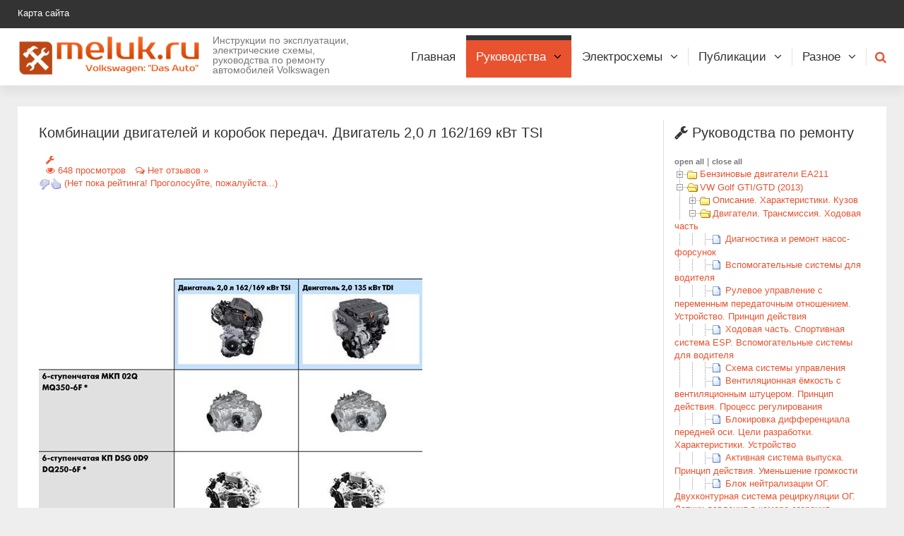

--- FILE ---
content_type: text/html; charset=UTF-8
request_url: https://meluk.ru/kombinacii-dvigatelej-i-korobok-peredach-dvigatel-2-0-l-162-169-kvt-tsi.html
body_size: 47780
content:
<!DOCTYPE html PUBLIC "-//W3C//DTD XHTML 1.0 Transitional//EN" "http://www.w3.org/TR/xhtml1/DTD/xhtml1-transitional.dtd">
<html xmlns="http://www.w3.org/1999/xhtml" lang="ru-RU">
<head profile="http://gmpg.org/xfn/11">
<meta http-equiv="Content-Type" content="text/html; charset=UTF-8" />
<meta http-equiv="X-UA-Compatible" content="IE=EmulateIE7" />
<!--VW Golf GTI/GTD (2013)--><title>Руководства по ремонту: Комбинации двигателей и коробок передач. Двигатель 2,0 л 162/169 кВт TSI</title>

<link href="/favicon.ico" rel="shortcut icon" type="image/icon">
<link rel="stylesheet" href="/css/site.css" type="text/css">
<link rel="stylesheet" href="/css/layout.css" type="text/css">
<link rel="stylesheet" href="/css/jquery.fancybox.css" type="text/css">
<link rel="stylesheet" href="/css/jquery.fancybox-buttons.css" type="text/css">
<link rel="stylesheet" href="/css/jquery.fancybox-thumbs.css" type="text/css">
<link rel="stylesheet" href="/css/template.css" type="text/css">
<link rel="stylesheet" href="/css/lrstyle.css" type="text/css">
<link rel="stylesheet" href="/css/common.css" type="text/css">
<link rel="stylesheet" href="/css/dialog.default.css" type="text/css">
<link rel="stylesheet" href="/css/fancybox.default.css" type="text/css">
<link rel="stylesheet" href="/css/style.css" type="text/css">
<link rel="stylesheet" href="/css/camera.css" type="text/css">
<link rel="stylesheet" href="/css/font-awesome.css" type="text/css">
<link rel="stylesheet" href="/css/default_icemegamenu.css" type="text/css">
<link rel="stylesheet" href="/css/default_icemegamenu-reponsive.css" type="text/css">
<script type='text/javascript' src='http://code.jquery.com/jquery-latest.pack.js'></script>
<style type="text/css">.cf-hidden { display: none; } .cf-invisible { visibility: hidden; }</style>
<script src="/js/jquery-noconflict.js" type="text/javascript"></script>
<script src="/js/jquery-migrate.min.js" type="text/javascript"></script>
<script src="/js/caption.js" type="text/javascript"></script>
<script src="/js/bootstrap.min.js" type="text/javascript"></script>
<script src="/js/acymailing_module.js" type="text/javascript"></script>
<script src="/js/mootools-core.js" type="text/javascript"></script>
<script src="/js/core.js" type="text/javascript"></script>
<script src="/js/af2bbdff4b420ec25db511ef2a9d33d9.js" type="text/javascript"></script>
<script src="/js/5f1706fcc8bc4214b5cff159cc7b9675.js" type="text/javascript"></script>
<script src="/js/camera.min.js" type="text/javascript"></script>
<script src="/js/menu.js" type="text/javascript"></script>
<link href='http://fonts.googleapis.com/css?family=Ubuntu:400,300,300italic,400italic,500,700,500italic,700italic&subset=latin,cyrillic' rel='stylesheet' type='text/css'>
<link rel="alternate" type="application/rss+xml" title="Volkswagen: Das Auto. RSS Лента" href="https://meluk.ru/feed" />
<link rel="alternate" type="application/atom+xml" title="Volkswagen: Das Auto. Atom Лента" href="https://meluk.ru/feed/atom" /> 
<link rel="pingback" href="https://meluk.ru/xmlrpc.php" />
<meta name='robots' content='index, follow, max-image-preview:large, max-snippet:-1, max-video-preview:-1' />
	<style>img:is([sizes="auto" i], [sizes^="auto," i]) { contain-intrinsic-size: 3000px 1500px }</style>
	
	<!-- This site is optimized with the Yoast SEO plugin v25.3.1 - https://yoast.com/wordpress/plugins/seo/ -->
	<link rel="canonical" href="https://meluk.ru/kombinacii-dvigatelej-i-korobok-peredach-dvigatel-2-0-l-162-169-kvt-tsi.html" />
	<meta property="og:locale" content="ru_RU" />
	<meta property="og:type" content="article" />
	<meta property="og:title" content="Комбинации двигателей и коробок передач. Двигатель 2,0 л 162/169 кВт TSI - Volkswagen: Das Auto." />
	<meta property="og:description" content="*6F = 6-ступенчатая КП, передний привод (Front) Двигатель 2,0 л 162/169 кВт TSI Двигатель 2,0 л 162/169 кВт TSI представляет собой результат дальнейшего развития уже известной линейки двигателей EA888. Существует [&hellip;]" />
	<meta property="og:url" content="https://meluk.ru/kombinacii-dvigatelej-i-korobok-peredach-dvigatel-2-0-l-162-169-kvt-tsi.html" />
	<meta property="og:site_name" content="Volkswagen: Das Auto." />
	<meta property="article:published_time" content="2015-05-28T14:29:00+00:00" />
	<meta name="author" content="Сергей" />
	<meta name="twitter:label1" content="Написано автором" />
	<meta name="twitter:data1" content="Сергей" />
	<script type="application/ld+json" class="yoast-schema-graph">{"@context":"https://schema.org","@graph":[{"@type":"WebPage","@id":"https://meluk.ru/kombinacii-dvigatelej-i-korobok-peredach-dvigatel-2-0-l-162-169-kvt-tsi.html","url":"https://meluk.ru/kombinacii-dvigatelej-i-korobok-peredach-dvigatel-2-0-l-162-169-kvt-tsi.html","name":"Комбинации двигателей и коробок передач. Двигатель 2,0 л 162/169 кВт TSI - Volkswagen: Das Auto.","isPartOf":{"@id":"https://meluk.ru/#website"},"datePublished":"2015-05-28T14:29:00+00:00","author":{"@id":"https://meluk.ru/#/schema/person/e476bf695eb57dfd78af0d69826a75bd"},"breadcrumb":{"@id":"https://meluk.ru/kombinacii-dvigatelej-i-korobok-peredach-dvigatel-2-0-l-162-169-kvt-tsi.html#breadcrumb"},"inLanguage":"ru-RU","potentialAction":[{"@type":"ReadAction","target":["https://meluk.ru/kombinacii-dvigatelej-i-korobok-peredach-dvigatel-2-0-l-162-169-kvt-tsi.html"]}]},{"@type":"BreadcrumbList","@id":"https://meluk.ru/kombinacii-dvigatelej-i-korobok-peredach-dvigatel-2-0-l-162-169-kvt-tsi.html#breadcrumb","itemListElement":[{"@type":"ListItem","position":1,"name":"Главное меню","item":"https://meluk.ru/"},{"@type":"ListItem","position":2,"name":"Комбинации двигателей и коробок передач. Двигатель 2,0 л 162/169 кВт TSI"}]},{"@type":"WebSite","@id":"https://meluk.ru/#website","url":"https://meluk.ru/","name":"Volkswagen: Das Auto.","description":"Инструкции по эксплуатации, руководства по ремонту, электрические схемы, статьи, автоновости,  обзор автомобилей.","potentialAction":[{"@type":"SearchAction","target":{"@type":"EntryPoint","urlTemplate":"https://meluk.ru/?s={search_term_string}"},"query-input":{"@type":"PropertyValueSpecification","valueRequired":true,"valueName":"search_term_string"}}],"inLanguage":"ru-RU"},{"@type":"Person","@id":"https://meluk.ru/#/schema/person/e476bf695eb57dfd78af0d69826a75bd","name":"Сергей","url":"https://meluk.ru/author/admin"}]}</script>
	<!-- / Yoast SEO plugin. -->


<link rel="alternate" type="application/rss+xml" title="Volkswagen: Das Auto. &raquo; Лента комментариев к &laquo;Комбинации двигателей и коробок передач. Двигатель 2,0 л 162/169 кВт TSI&raquo;" href="https://meluk.ru/kombinacii-dvigatelej-i-korobok-peredach-dvigatel-2-0-l-162-169-kvt-tsi.html/feed" />
<script type="text/javascript">
/* <![CDATA[ */
window._wpemojiSettings = {"baseUrl":"https:\/\/s.w.org\/images\/core\/emoji\/16.0.1\/72x72\/","ext":".png","svgUrl":"https:\/\/s.w.org\/images\/core\/emoji\/16.0.1\/svg\/","svgExt":".svg","source":{"concatemoji":"https:\/\/meluk.ru\/wp-includes\/js\/wp-emoji-release.min.js?ver=6.8.3"}};
/*! This file is auto-generated */
!function(s,n){var o,i,e;function c(e){try{var t={supportTests:e,timestamp:(new Date).valueOf()};sessionStorage.setItem(o,JSON.stringify(t))}catch(e){}}function p(e,t,n){e.clearRect(0,0,e.canvas.width,e.canvas.height),e.fillText(t,0,0);var t=new Uint32Array(e.getImageData(0,0,e.canvas.width,e.canvas.height).data),a=(e.clearRect(0,0,e.canvas.width,e.canvas.height),e.fillText(n,0,0),new Uint32Array(e.getImageData(0,0,e.canvas.width,e.canvas.height).data));return t.every(function(e,t){return e===a[t]})}function u(e,t){e.clearRect(0,0,e.canvas.width,e.canvas.height),e.fillText(t,0,0);for(var n=e.getImageData(16,16,1,1),a=0;a<n.data.length;a++)if(0!==n.data[a])return!1;return!0}function f(e,t,n,a){switch(t){case"flag":return n(e,"\ud83c\udff3\ufe0f\u200d\u26a7\ufe0f","\ud83c\udff3\ufe0f\u200b\u26a7\ufe0f")?!1:!n(e,"\ud83c\udde8\ud83c\uddf6","\ud83c\udde8\u200b\ud83c\uddf6")&&!n(e,"\ud83c\udff4\udb40\udc67\udb40\udc62\udb40\udc65\udb40\udc6e\udb40\udc67\udb40\udc7f","\ud83c\udff4\u200b\udb40\udc67\u200b\udb40\udc62\u200b\udb40\udc65\u200b\udb40\udc6e\u200b\udb40\udc67\u200b\udb40\udc7f");case"emoji":return!a(e,"\ud83e\udedf")}return!1}function g(e,t,n,a){var r="undefined"!=typeof WorkerGlobalScope&&self instanceof WorkerGlobalScope?new OffscreenCanvas(300,150):s.createElement("canvas"),o=r.getContext("2d",{willReadFrequently:!0}),i=(o.textBaseline="top",o.font="600 32px Arial",{});return e.forEach(function(e){i[e]=t(o,e,n,a)}),i}function t(e){var t=s.createElement("script");t.src=e,t.defer=!0,s.head.appendChild(t)}"undefined"!=typeof Promise&&(o="wpEmojiSettingsSupports",i=["flag","emoji"],n.supports={everything:!0,everythingExceptFlag:!0},e=new Promise(function(e){s.addEventListener("DOMContentLoaded",e,{once:!0})}),new Promise(function(t){var n=function(){try{var e=JSON.parse(sessionStorage.getItem(o));if("object"==typeof e&&"number"==typeof e.timestamp&&(new Date).valueOf()<e.timestamp+604800&&"object"==typeof e.supportTests)return e.supportTests}catch(e){}return null}();if(!n){if("undefined"!=typeof Worker&&"undefined"!=typeof OffscreenCanvas&&"undefined"!=typeof URL&&URL.createObjectURL&&"undefined"!=typeof Blob)try{var e="postMessage("+g.toString()+"("+[JSON.stringify(i),f.toString(),p.toString(),u.toString()].join(",")+"));",a=new Blob([e],{type:"text/javascript"}),r=new Worker(URL.createObjectURL(a),{name:"wpTestEmojiSupports"});return void(r.onmessage=function(e){c(n=e.data),r.terminate(),t(n)})}catch(e){}c(n=g(i,f,p,u))}t(n)}).then(function(e){for(var t in e)n.supports[t]=e[t],n.supports.everything=n.supports.everything&&n.supports[t],"flag"!==t&&(n.supports.everythingExceptFlag=n.supports.everythingExceptFlag&&n.supports[t]);n.supports.everythingExceptFlag=n.supports.everythingExceptFlag&&!n.supports.flag,n.DOMReady=!1,n.readyCallback=function(){n.DOMReady=!0}}).then(function(){return e}).then(function(){var e;n.supports.everything||(n.readyCallback(),(e=n.source||{}).concatemoji?t(e.concatemoji):e.wpemoji&&e.twemoji&&(t(e.twemoji),t(e.wpemoji)))}))}((window,document),window._wpemojiSettings);
/* ]]> */
</script>
<style id='wp-emoji-styles-inline-css' type='text/css'>

	img.wp-smiley, img.emoji {
		display: inline !important;
		border: none !important;
		box-shadow: none !important;
		height: 1em !important;
		width: 1em !important;
		margin: 0 0.07em !important;
		vertical-align: -0.1em !important;
		background: none !important;
		padding: 0 !important;
	}
</style>
<link rel='stylesheet' id='wp-block-library-css' href='https://meluk.ru/wp-includes/css/dist/block-library/style.min.css?ver=6.8.3' type='text/css' media='all' />
<style id='classic-theme-styles-inline-css' type='text/css'>
/*! This file is auto-generated */
.wp-block-button__link{color:#fff;background-color:#32373c;border-radius:9999px;box-shadow:none;text-decoration:none;padding:calc(.667em + 2px) calc(1.333em + 2px);font-size:1.125em}.wp-block-file__button{background:#32373c;color:#fff;text-decoration:none}
</style>
<style id='global-styles-inline-css' type='text/css'>
:root{--wp--preset--aspect-ratio--square: 1;--wp--preset--aspect-ratio--4-3: 4/3;--wp--preset--aspect-ratio--3-4: 3/4;--wp--preset--aspect-ratio--3-2: 3/2;--wp--preset--aspect-ratio--2-3: 2/3;--wp--preset--aspect-ratio--16-9: 16/9;--wp--preset--aspect-ratio--9-16: 9/16;--wp--preset--color--black: #000000;--wp--preset--color--cyan-bluish-gray: #abb8c3;--wp--preset--color--white: #ffffff;--wp--preset--color--pale-pink: #f78da7;--wp--preset--color--vivid-red: #cf2e2e;--wp--preset--color--luminous-vivid-orange: #ff6900;--wp--preset--color--luminous-vivid-amber: #fcb900;--wp--preset--color--light-green-cyan: #7bdcb5;--wp--preset--color--vivid-green-cyan: #00d084;--wp--preset--color--pale-cyan-blue: #8ed1fc;--wp--preset--color--vivid-cyan-blue: #0693e3;--wp--preset--color--vivid-purple: #9b51e0;--wp--preset--gradient--vivid-cyan-blue-to-vivid-purple: linear-gradient(135deg,rgba(6,147,227,1) 0%,rgb(155,81,224) 100%);--wp--preset--gradient--light-green-cyan-to-vivid-green-cyan: linear-gradient(135deg,rgb(122,220,180) 0%,rgb(0,208,130) 100%);--wp--preset--gradient--luminous-vivid-amber-to-luminous-vivid-orange: linear-gradient(135deg,rgba(252,185,0,1) 0%,rgba(255,105,0,1) 100%);--wp--preset--gradient--luminous-vivid-orange-to-vivid-red: linear-gradient(135deg,rgba(255,105,0,1) 0%,rgb(207,46,46) 100%);--wp--preset--gradient--very-light-gray-to-cyan-bluish-gray: linear-gradient(135deg,rgb(238,238,238) 0%,rgb(169,184,195) 100%);--wp--preset--gradient--cool-to-warm-spectrum: linear-gradient(135deg,rgb(74,234,220) 0%,rgb(151,120,209) 20%,rgb(207,42,186) 40%,rgb(238,44,130) 60%,rgb(251,105,98) 80%,rgb(254,248,76) 100%);--wp--preset--gradient--blush-light-purple: linear-gradient(135deg,rgb(255,206,236) 0%,rgb(152,150,240) 100%);--wp--preset--gradient--blush-bordeaux: linear-gradient(135deg,rgb(254,205,165) 0%,rgb(254,45,45) 50%,rgb(107,0,62) 100%);--wp--preset--gradient--luminous-dusk: linear-gradient(135deg,rgb(255,203,112) 0%,rgb(199,81,192) 50%,rgb(65,88,208) 100%);--wp--preset--gradient--pale-ocean: linear-gradient(135deg,rgb(255,245,203) 0%,rgb(182,227,212) 50%,rgb(51,167,181) 100%);--wp--preset--gradient--electric-grass: linear-gradient(135deg,rgb(202,248,128) 0%,rgb(113,206,126) 100%);--wp--preset--gradient--midnight: linear-gradient(135deg,rgb(2,3,129) 0%,rgb(40,116,252) 100%);--wp--preset--font-size--small: 13px;--wp--preset--font-size--medium: 20px;--wp--preset--font-size--large: 36px;--wp--preset--font-size--x-large: 42px;--wp--preset--spacing--20: 0.44rem;--wp--preset--spacing--30: 0.67rem;--wp--preset--spacing--40: 1rem;--wp--preset--spacing--50: 1.5rem;--wp--preset--spacing--60: 2.25rem;--wp--preset--spacing--70: 3.38rem;--wp--preset--spacing--80: 5.06rem;--wp--preset--shadow--natural: 6px 6px 9px rgba(0, 0, 0, 0.2);--wp--preset--shadow--deep: 12px 12px 50px rgba(0, 0, 0, 0.4);--wp--preset--shadow--sharp: 6px 6px 0px rgba(0, 0, 0, 0.2);--wp--preset--shadow--outlined: 6px 6px 0px -3px rgba(255, 255, 255, 1), 6px 6px rgba(0, 0, 0, 1);--wp--preset--shadow--crisp: 6px 6px 0px rgba(0, 0, 0, 1);}:where(.is-layout-flex){gap: 0.5em;}:where(.is-layout-grid){gap: 0.5em;}body .is-layout-flex{display: flex;}.is-layout-flex{flex-wrap: wrap;align-items: center;}.is-layout-flex > :is(*, div){margin: 0;}body .is-layout-grid{display: grid;}.is-layout-grid > :is(*, div){margin: 0;}:where(.wp-block-columns.is-layout-flex){gap: 2em;}:where(.wp-block-columns.is-layout-grid){gap: 2em;}:where(.wp-block-post-template.is-layout-flex){gap: 1.25em;}:where(.wp-block-post-template.is-layout-grid){gap: 1.25em;}.has-black-color{color: var(--wp--preset--color--black) !important;}.has-cyan-bluish-gray-color{color: var(--wp--preset--color--cyan-bluish-gray) !important;}.has-white-color{color: var(--wp--preset--color--white) !important;}.has-pale-pink-color{color: var(--wp--preset--color--pale-pink) !important;}.has-vivid-red-color{color: var(--wp--preset--color--vivid-red) !important;}.has-luminous-vivid-orange-color{color: var(--wp--preset--color--luminous-vivid-orange) !important;}.has-luminous-vivid-amber-color{color: var(--wp--preset--color--luminous-vivid-amber) !important;}.has-light-green-cyan-color{color: var(--wp--preset--color--light-green-cyan) !important;}.has-vivid-green-cyan-color{color: var(--wp--preset--color--vivid-green-cyan) !important;}.has-pale-cyan-blue-color{color: var(--wp--preset--color--pale-cyan-blue) !important;}.has-vivid-cyan-blue-color{color: var(--wp--preset--color--vivid-cyan-blue) !important;}.has-vivid-purple-color{color: var(--wp--preset--color--vivid-purple) !important;}.has-black-background-color{background-color: var(--wp--preset--color--black) !important;}.has-cyan-bluish-gray-background-color{background-color: var(--wp--preset--color--cyan-bluish-gray) !important;}.has-white-background-color{background-color: var(--wp--preset--color--white) !important;}.has-pale-pink-background-color{background-color: var(--wp--preset--color--pale-pink) !important;}.has-vivid-red-background-color{background-color: var(--wp--preset--color--vivid-red) !important;}.has-luminous-vivid-orange-background-color{background-color: var(--wp--preset--color--luminous-vivid-orange) !important;}.has-luminous-vivid-amber-background-color{background-color: var(--wp--preset--color--luminous-vivid-amber) !important;}.has-light-green-cyan-background-color{background-color: var(--wp--preset--color--light-green-cyan) !important;}.has-vivid-green-cyan-background-color{background-color: var(--wp--preset--color--vivid-green-cyan) !important;}.has-pale-cyan-blue-background-color{background-color: var(--wp--preset--color--pale-cyan-blue) !important;}.has-vivid-cyan-blue-background-color{background-color: var(--wp--preset--color--vivid-cyan-blue) !important;}.has-vivid-purple-background-color{background-color: var(--wp--preset--color--vivid-purple) !important;}.has-black-border-color{border-color: var(--wp--preset--color--black) !important;}.has-cyan-bluish-gray-border-color{border-color: var(--wp--preset--color--cyan-bluish-gray) !important;}.has-white-border-color{border-color: var(--wp--preset--color--white) !important;}.has-pale-pink-border-color{border-color: var(--wp--preset--color--pale-pink) !important;}.has-vivid-red-border-color{border-color: var(--wp--preset--color--vivid-red) !important;}.has-luminous-vivid-orange-border-color{border-color: var(--wp--preset--color--luminous-vivid-orange) !important;}.has-luminous-vivid-amber-border-color{border-color: var(--wp--preset--color--luminous-vivid-amber) !important;}.has-light-green-cyan-border-color{border-color: var(--wp--preset--color--light-green-cyan) !important;}.has-vivid-green-cyan-border-color{border-color: var(--wp--preset--color--vivid-green-cyan) !important;}.has-pale-cyan-blue-border-color{border-color: var(--wp--preset--color--pale-cyan-blue) !important;}.has-vivid-cyan-blue-border-color{border-color: var(--wp--preset--color--vivid-cyan-blue) !important;}.has-vivid-purple-border-color{border-color: var(--wp--preset--color--vivid-purple) !important;}.has-vivid-cyan-blue-to-vivid-purple-gradient-background{background: var(--wp--preset--gradient--vivid-cyan-blue-to-vivid-purple) !important;}.has-light-green-cyan-to-vivid-green-cyan-gradient-background{background: var(--wp--preset--gradient--light-green-cyan-to-vivid-green-cyan) !important;}.has-luminous-vivid-amber-to-luminous-vivid-orange-gradient-background{background: var(--wp--preset--gradient--luminous-vivid-amber-to-luminous-vivid-orange) !important;}.has-luminous-vivid-orange-to-vivid-red-gradient-background{background: var(--wp--preset--gradient--luminous-vivid-orange-to-vivid-red) !important;}.has-very-light-gray-to-cyan-bluish-gray-gradient-background{background: var(--wp--preset--gradient--very-light-gray-to-cyan-bluish-gray) !important;}.has-cool-to-warm-spectrum-gradient-background{background: var(--wp--preset--gradient--cool-to-warm-spectrum) !important;}.has-blush-light-purple-gradient-background{background: var(--wp--preset--gradient--blush-light-purple) !important;}.has-blush-bordeaux-gradient-background{background: var(--wp--preset--gradient--blush-bordeaux) !important;}.has-luminous-dusk-gradient-background{background: var(--wp--preset--gradient--luminous-dusk) !important;}.has-pale-ocean-gradient-background{background: var(--wp--preset--gradient--pale-ocean) !important;}.has-electric-grass-gradient-background{background: var(--wp--preset--gradient--electric-grass) !important;}.has-midnight-gradient-background{background: var(--wp--preset--gradient--midnight) !important;}.has-small-font-size{font-size: var(--wp--preset--font-size--small) !important;}.has-medium-font-size{font-size: var(--wp--preset--font-size--medium) !important;}.has-large-font-size{font-size: var(--wp--preset--font-size--large) !important;}.has-x-large-font-size{font-size: var(--wp--preset--font-size--x-large) !important;}
:where(.wp-block-post-template.is-layout-flex){gap: 1.25em;}:where(.wp-block-post-template.is-layout-grid){gap: 1.25em;}
:where(.wp-block-columns.is-layout-flex){gap: 2em;}:where(.wp-block-columns.is-layout-grid){gap: 2em;}
:root :where(.wp-block-pullquote){font-size: 1.5em;line-height: 1.6;}
</style>
<link rel='stylesheet' id='wpctc_wpctc-css' href='https://meluk.ru/wp-content/plugins/wp-category-tag-could/css/wpctc.min.css?ver=1.7.1' type='text/css' media='all' />
<link rel='stylesheet' id='wp-polls-css' href='https://meluk.ru/wp-content/plugins/wp-polls/polls-css.css?ver=2.77.3' type='text/css' media='all' />
<style id='wp-polls-inline-css' type='text/css'>
.wp-polls .pollbar {
	margin: 1px;
	font-size: 6px;
	line-height: 8px;
	height: 8px;
	background-image: url('https://meluk.ru/wp-content/plugins/wp-polls/images/default/pollbg.gif');
	border: 1px solid #c8c8c8;
}

</style>
<link rel='stylesheet' id='wp-postratings-css' href='https://meluk.ru/wp-content/plugins/wp-postratings/css/postratings-css.css?ver=1.91.2' type='text/css' media='all' />
<style id='akismet-widget-style-inline-css' type='text/css'>

			.a-stats {
				--akismet-color-mid-green: #357b49;
				--akismet-color-white: #fff;
				--akismet-color-light-grey: #f6f7f7;

				max-width: 350px;
				width: auto;
			}

			.a-stats * {
				all: unset;
				box-sizing: border-box;
			}

			.a-stats strong {
				font-weight: 600;
			}

			.a-stats a.a-stats__link,
			.a-stats a.a-stats__link:visited,
			.a-stats a.a-stats__link:active {
				background: var(--akismet-color-mid-green);
				border: none;
				box-shadow: none;
				border-radius: 8px;
				color: var(--akismet-color-white);
				cursor: pointer;
				display: block;
				font-family: -apple-system, BlinkMacSystemFont, 'Segoe UI', 'Roboto', 'Oxygen-Sans', 'Ubuntu', 'Cantarell', 'Helvetica Neue', sans-serif;
				font-weight: 500;
				padding: 12px;
				text-align: center;
				text-decoration: none;
				transition: all 0.2s ease;
			}

			/* Extra specificity to deal with TwentyTwentyOne focus style */
			.widget .a-stats a.a-stats__link:focus {
				background: var(--akismet-color-mid-green);
				color: var(--akismet-color-white);
				text-decoration: none;
			}

			.a-stats a.a-stats__link:hover {
				filter: brightness(110%);
				box-shadow: 0 4px 12px rgba(0, 0, 0, 0.06), 0 0 2px rgba(0, 0, 0, 0.16);
			}

			.a-stats .count {
				color: var(--akismet-color-white);
				display: block;
				font-size: 1.5em;
				line-height: 1.4;
				padding: 0 13px;
				white-space: nowrap;
			}
		
</style>
<link rel='stylesheet' id='dtree.css-css' href='https://meluk.ru/wp-content/plugins/wp-dtree-30/wp-dtree.min.css?ver=4.4.5' type='text/css' media='all' />
<script type="text/javascript" src="https://meluk.ru/wp-includes/js/jquery/jquery.min.js?ver=3.7.1" id="jquery-core-js"></script>
<script type="text/javascript" src="https://meluk.ru/wp-includes/js/jquery/jquery-migrate.min.js?ver=3.4.1" id="jquery-migrate-js"></script>
<script type="text/javascript" id="dtree-js-extra">
/* <![CDATA[ */
var WPdTreeSettings = {"animate":"1","duration":"250","imgurl":"https:\/\/meluk.ru\/wp-content\/plugins\/wp-dtree-30\/"};
/* ]]> */
</script>
<script type="text/javascript" src="https://meluk.ru/wp-content/plugins/wp-dtree-30/wp-dtree.min.js?ver=4.4.5" id="dtree-js"></script>
<link rel="https://api.w.org/" href="https://meluk.ru/wp-json/" /><link rel="alternate" title="JSON" type="application/json" href="https://meluk.ru/wp-json/wp/v2/posts/761" /><link rel="EditURI" type="application/rsd+xml" title="RSD" href="https://meluk.ru/xmlrpc.php?rsd" />
<meta name="generator" content="WordPress 6.8.3" />
<link rel='shortlink' href='https://meluk.ru/?p=761' />
<link rel="alternate" title="oEmbed (JSON)" type="application/json+oembed" href="https://meluk.ru/wp-json/oembed/1.0/embed?url=https%3A%2F%2Fmeluk.ru%2Fkombinacii-dvigatelej-i-korobok-peredach-dvigatel-2-0-l-162-169-kvt-tsi.html" />
<link rel="alternate" title="oEmbed (XML)" type="text/xml+oembed" href="https://meluk.ru/wp-json/oembed/1.0/embed?url=https%3A%2F%2Fmeluk.ru%2Fkombinacii-dvigatelej-i-korobok-peredach-dvigatel-2-0-l-162-169-kvt-tsi.html&#038;format=xml" />
				<style type="text/css" id="c4wp-checkout-css">
					.woocommerce-checkout .c4wp_captcha_field {
						margin-bottom: 10px;
						margin-top: 15px;
						position: relative;
						display: inline-block;
					}
				</style>
							<style type="text/css" id="c4wp-v3-lp-form-css">
				.login #login, .login #lostpasswordform {
					min-width: 350px !important;
				}
				.wpforms-field-c4wp iframe {
					width: 100% !important;
				}
			</style>
			<meta name="yandex-verification" content="50e3f6a8c8325ae4" />


<!-- Yandex.Metrika counter -->
<script type="text/javascript" >
   (function(m,e,t,r,i,k,a){m[i]=m[i]||function(){(m[i].a=m[i].a||[]).push(arguments)};
   m[i].l=1*new Date();k=e.createElement(t),a=e.getElementsByTagName(t)[0],k.async=1,k.src=r,a.parentNode.insertBefore(k,a)})
   (window, document, "script", "https://mc.yandex.ru/metrika/tag.js", "ym");

   ym(43565889, "init", {
        clickmap:true,
        trackLinks:true,
        accurateTrackBounce:true
   });
</script>
<noscript><div><img src="https://mc.yandex.ru/watch/43565889" style="position:absolute; left:-9999px;" alt="" /></div></noscript>
<!-- /Yandex.Metrika counter -->

</head>
<body class=" com_content view-category task- itemid-101 body__">

<div id="wrapper">
	<div class="wrapper-inner">
	<div id="top">
	<div class="row-container visible-first visible">
		<div class="container-fluid">
			<div class="row-fluid">
				<div class="moduletable span6">
					<div class="module_container">
						<div class="mod-menu">
							<ul class="nav menu nav-pills">
								<li class="firstItem"><a href="/karta">Карта сайта</a></li>
															</ul>
						</div>
					</div>
				</div>
				<div class="moduletable span6">
					<div class="module_container">
						<div class="mod-menu mod-menu__social">
						</div>
					</div>
				</div>

			</div>
		</div>
	</div>
</div><!--top-->	<div id="header" style="z-index: 1000; position: relative; top: auto;" class="">
	<div class="row-container visible visible-first">
		<div class="container-fluid">
			<div class="row-fluid">

				<div id="logo" class="span5">
					<a href="/">
						<span><img src="/images/logo.png" alt="Volkswagen: Das Auto"></span>
	<h2>Инструкции по эксплуатации, электрические схемы, руководства по ремонту автомобилей Volkswagen</h2>
					</a>
				</div>
				<div class="moduletable search-block pull-right ">
					<div class="module_container">
						<i class="icon-search fa fa-search"></i>
						<div class="mod-search mod-search__search-block pull-right">


			<form method="post" id="searchform" action="/" class="navbar-form">
				<label for="searchword" class="element-invisible">Поиск...</label>
				<input type="text" value="" placeholder="Поиск..." name="s" id="searchword" class="inputbox mod-search_searchword">
				<input type="image" value="Поиск" class="button" src="/images/searchButton.gif" onclick="this.form.searchword.focus();"/>
			</form>



						</div>
					</div>
				</div>

				<nav class="moduletable pull-right ">
					<div class="module_container">

						<div class="icemegamenu">
							<div class="ice-megamenu-toggle"><a data-toggle="collapse" data-target=".nav-collapse">Меню</a></div>
							<div class="nav-collapse icemegamenu collapse left ">
								<ul id="icemegamenu" class="meganizr mzr-slide mzr-responsive">

									<li class="iceMenuLiLevel_1 fullwidth firstItem">
										<a href="/" class="iceMenuTitle"><span class="icemega_title icemega_nosubtitle">Главная</span></a>
									</li>

									<li class="iceMenuLiLevel_1 mzr-drop parent" data-hover="false">
										<a href="/category/rukovodstva-po-remontu" class="icemega_active iceMenuTitle">
											<span class="icemega_title icemega_nosubtitle">Руководства</span>
										</a>
										<ul class="icesubMenu icemodules sub_level_1" style="width:203px">
<li>
	<div style="float:left;width:203px" class="iceCols">
		<ul>
			<li class="iceMenuLiLevel_2 mzr-drop parent">
				<a href="/category/vw-golf-gti-gtd-2013" class="iceMenuTitle">VW Golf GTI/GTD (2013)</a>
<ul class="icesubMenu icemodules sub_level_2" style="width:203px">
	<li>
		<div style="float:left;width:203px" class="iceCols">
			<ul>
<li class="iceMenuLiLevel_3"><a href="/category/01-opisanie-xarakteristiki-kuzov" class="iceMenuTitle">Описание. Характеристики. Кузов</a></li><li class="iceMenuLiLevel_3"><a href="/category/02-dvigateli-transmissija-xodovaya-chast" class="iceMenuTitle">Двигатели. Трансмиссия. Ходовая часть</a></li><li class="iceMenuLiLevel_3"><a href="/category/03-otopitel-i-klimaticheskaya-ustanovka-elektrooborudovanie-audiosistema-navigaciya-telefon" class="iceMenuTitle">Отопитель и климатическая установка. Электрооборудование. Аудиосистема, навигация, телефон</a></li>			</ul>
		</div>
	</li>
</ul>
			</li>
		</ul>
	</div>
</li>
<li>
	<div style="float:left;width:203px" class="iceCols">
		<ul>
			<li class="iceMenuLiLevel_2 mzr-drop parent">
				<a href="/category/vw-golf-ii-jetta-ii-1983-1992" class="iceMenuTitle">VW Golf II / Jetta II (1983-1992)</a>
<ul class="icesubMenu icemodules sub_level_2" style="width:203px">
	<li>
		<div style="float:left;width:203px" class="iceCols">
			<ul>
<li class="iceMenuLiLevel_3"><a href="/category/01-obshhee-opisanie" class="iceMenuTitle">Общее описание</a></li><li class="iceMenuLiLevel_3"><a href="/category/02-rukovodstvo-po-ekspluatacii" class="iceMenuTitle">Руководство по эксплуатации</a></li><li class="iceMenuLiLevel_3"><a href="/category/03-benzinovye-dvigateli-obemom-1-3-l" class="iceMenuTitle">Бензиновые двигатели объемом 1,3 л</a></li><li class="iceMenuLiLevel_3"><a href="/category/04-benzinovye-dvigateli-obemom-16-i-18-l" class="iceMenuTitle">Бензиновые двигатели объемом 1,6 и 1,8 л</a></li><li class="iceMenuLiLevel_3"><a href="/category/05-dizelnye-i-turbodizelnye-dvigateli" class="iceMenuTitle">Дизельные и турбодизельные двигатели</a></li>			</ul>
		</div>
	</li>
</ul>
			</li>
		</ul>
	</div>
</li>
<li>
	<div style="float:left;width:203px" class="iceCols">
		<ul>
			<li class="iceMenuLiLevel_2 mzr-drop parent">
				<a href="/category/vw-golf-vii-s-2013" class="iceMenuTitle">VW Golf VII (с 2013)</a>
<ul class="icesubMenu icemodules sub_level_2" style="width:203px">
	<li>
		<div style="float:left;width:203px" class="iceCols">
			<ul>
<li class="iceMenuLiLevel_3"><a href="/category/01-opisanie-arxitektura-innovacii-xarakteristiki" class="iceMenuTitle">Описание, архитектура, инновации, характеристики</a></li><li class="iceMenuLiLevel_3"><a href="/category/02-dvigateli-transmissiya-xodovaya-chast" class="iceMenuTitle">Двигатели. Трансмиссия. Ходовая часть</a></li><li class="iceMenuLiLevel_3"><a href="/category/03-otopitel-i-klimaticheskaya-ustanovka" class="iceMenuTitle">Отопитель и климатическая установка</a></li><li class="iceMenuLiLevel_3"><a href="/category/04-elektrooborudovanie" class="iceMenuTitle">Электрооборудование</a></li><li class="iceMenuLiLevel_3"><a href="/category/05-informacionno-komandnaya-sistema-infotainment-to" class="iceMenuTitle">Информационно-командная система Infotainment. ТО</a></li>			</ul>
		</div>
	</li>
</ul>
			</li>
		</ul>
	</div>
</li>
<li>
	<div style="float:left;width:203px" class="iceCols">
		<ul>
			<li class="iceMenuLiLevel_2 mzr-drop parent">
				<a href="/category/vw-lt-1996-2003" class="iceMenuTitle">VW LT (1996-2003)</a>
<ul class="icesubMenu icemodules sub_level_2" style="width:203px">
	<li>
		<div style="float:left;width:203px" class="iceCols">
			<ul>
<li class="iceMenuLiLevel_3"><a href="/category/01-rukovodstvo-po-ekspluatacii" class="iceMenuTitle">Руководство по эксплуатации</a></li><li class="iceMenuLiLevel_3"><a href="/category/02-texnicheskoe-obsluzhivanie" class="iceMenuTitle">Техническое обслуживание</a></li><li class="iceMenuLiLevel_3"><a href="/category/03-benzinovyj-dvigatel-2-3-l" class="iceMenuTitle">Бензиновый двигатель 2.3 л</a></li><li class="iceMenuLiLevel_3"><a href="/category/04-dizelnye-dvigateli-2-5-l" class="iceMenuTitle">Дизельные двигатели 2.5 л</a></li><li class="iceMenuLiLevel_3"><a href="/category/dvigateli-2-8-l-agk-i-ata-2-8-tdi" class="iceMenuTitle">Двигатели 2.8 л (AGK и АТА 2.8 TDI)</a></li><li class="iceMenuLiLevel_3"><a href="/category/sistema-vpryska-cdi-dvigatelya-auh-2-8-l" class="iceMenuTitle">Система впрыска CDI двигателя AUH 2.8 л</a></li><li class="iceMenuLiLevel_3"><a href="/category/transmissiya" class="iceMenuTitle">Трансмиссия</a></li>			</ul>
		</div>
	</li>
</ul>
			</li>
		</ul>
	</div>
</li>
<li>
	<div style="float:left;width:203px" class="iceCols">
		<ul>
			<li class="iceMenuLiLevel_2 mzr-drop parent">
				<a href="/category/vw-polo-2010" class="iceMenuTitle">VW Polo (2010)</a>
<ul class="icesubMenu icemodules sub_level_2" style="width:203px">
	<li>
		<div style="float:left;width:203px" class="iceCols">
			<ul>
<li class="iceMenuLiLevel_3"><a href="/category/obzor-vw-polo-2010" class="iceMenuTitle">Обзор VW Polo 2010</a></li><li class="iceMenuLiLevel_3"><a href="/category/vw-polo-2010-dvigateli" class="iceMenuTitle">VW Polo 2010 - Двигатели</a></li>			</ul>
		</div>
	</li>
</ul>
			</li>
		</ul>
	</div>
</li>
<li>
	<div style="float:left;width:203px" class="iceCols">
		<ul>
			<li class="iceMenuLiLevel_2 mzr-drop parent">
				<a href="/category/vw-polo-2011" class="iceMenuTitle">VW Polo (2011)</a>
<ul class="icesubMenu icemodules sub_level_2" style="width:203px">
	<li>
		<div style="float:left;width:203px" class="iceCols">
			<ul>
			</ul>
		</div>
	</li>
</ul>
			</li>
		</ul>
	</div>
</li>
<li>
	<div style="float:left;width:203px" class="iceCols">
		<ul>
			<li class="iceMenuLiLevel_2 mzr-drop parent">
				<a href="/category/vw-scirocco-2009" class="iceMenuTitle">VW Scirocco (2009)</a>
<ul class="icesubMenu icemodules sub_level_2" style="width:203px">
	<li>
		<div style="float:left;width:203px" class="iceCols">
			<ul>
			</ul>
		</div>
	</li>
</ul>
			</li>
		</ul>
	</div>
</li>
<li>
	<div style="float:left;width:203px" class="iceCols">
		<ul>
			<li class="iceMenuLiLevel_2 mzr-drop parent">
				<a href="/category/vw-touran-c-2004" class="iceMenuTitle">VW Touran (c 2004)</a>
<ul class="icesubMenu icemodules sub_level_2" style="width:203px">
	<li>
		<div style="float:left;width:203px" class="iceCols">
			<ul>
<li class="iceMenuLiLevel_3"><a href="/category/01-sistema-oxlazhdeniya-otopleniya-i-ventilyacii" class="iceMenuTitle">Система охлаждения, отопления и вентиляции</a></li><li class="iceMenuLiLevel_3"><a href="/category/02-sistema-vypuska-otrabotavshix-gazov" class="iceMenuTitle">Система выпуска отработавших газов</a></li><li class="iceMenuLiLevel_3"><a href="/category/03-sistema-zazhiganiya" class="iceMenuTitle">Система зажигания</a></li>			</ul>
		</div>
	</li>
</ul>
			</li>
		</ul>
	</div>
</li>
<li>
	<div style="float:left;width:203px" class="iceCols">
		<ul>
			<li class="iceMenuLiLevel_2 mzr-drop parent">
				<a href="/category/benzinovye-dvigateli-ea211" class="iceMenuTitle">Бензиновые двигатели EA211</a>
<ul class="icesubMenu icemodules sub_level_2" style="width:203px">
	<li>
		<div style="float:left;width:203px" class="iceCols">
			<ul>
<li class="iceMenuLiLevel_3"><a href="/category/01-obzor-novogo-semejstva-benzinovyx-dvigatelej-ea211" class="iceMenuTitle">Обзор нового семейства бензиновых двигателей EA211</a></li><li class="iceMenuLiLevel_3"><a href="/category/02-mexanicheskaya-chast-dvigatelya" class="iceMenuTitle">Механическая часть двигателя</a></li><li class="iceMenuLiLevel_3"><a href="/category/03-sistema-upravleniya-dvigatelya" class="iceMenuTitle">Система управления двигателя</a></li><li class="iceMenuLiLevel_3"><a href="/category/04-datchiki" class="iceMenuTitle">Датчики</a></li><li class="iceMenuLiLevel_3"><a href="/category/05-ispolnitelnye-mexanizmy" class="iceMenuTitle">Исполнительные механизмы</a></li>			</ul>
		</div>
	</li>
</ul>
			</li>
		</ul>
	</div>
</li>
										</ul>
									</li>

									<li class="iceMenuLiLevel_1 mzr-drop parent" data-hover="false">
										<a href="/category/elektrosxemy" class="iceMenuTitle">
											<span class="icemega_title icemega_nosubtitle">Электросхемы</span>
										</a>
										<ul class="icesubMenu icemodules sub_level_1" style="width:203px">
<li>
	<div style="float:left;width:203px" class="iceCols">
		<ul>
			<li class="iceMenuLiLevel_2"><a href="/category/elektrosxemy-vw-golf-ii-1983-1992" class="iceMenuTitle">VW Golf II (1983-1992)</a></li>
		</ul>
	</div>
</li>
<li>
	<div style="float:left;width:203px" class="iceCols">
		<ul>
			<li class="iceMenuLiLevel_2"><a href="/category/elektrosxemy-vw-golf-iv-1997-2005" class="iceMenuTitle">VW Golf IV (1997-2005)</a></li>
		</ul>
	</div>
</li>
<li>
	<div style="float:left;width:203px" class="iceCols">
		<ul>
			<li class="iceMenuLiLevel_2"><a href="/category/elektrosxemy-vw-passat-b5-1996-2005" class="iceMenuTitle">VW Passat B5 (1996-2005)</a></li>
		</ul>
	</div>
</li>
										</ul>
									</li>

									<li class="iceMenuLiLevel_1 mzr-drop parent" data-hover="false">
										<a href="/category/publikacii" class="iceMenuTitle">
											<span class="icemega_title icemega_nosubtitle">Публикации</span>
										</a>
										<ul class="icesubMenu icemodules sub_level_1" style="width:203px">
<li>
	<div style="float:left;width:203px" class="iceCols">
		<ul>
			<li class="iceMenuLiLevel_2"><a href="/category/novosti" class="iceMenuTitle"><i class="fa fa-paper-plane-o"></i> Новости</a></li>
		</ul>
	</div>
</li>
<li>
	<div style="float:left;width:203px" class="iceCols">
		<ul>
			<li class="iceMenuLiLevel_2"><a href="/category/statji" class="iceMenuTitle"><i class="fa fa-newspaper-o"></i> Статьи</a></li>
		</ul>
	</div>
</li>
<li>
	<div style="float:left;width:203px" class="iceCols">
		<ul>
			<li class="iceMenuLiLevel_2"><a href="/category/sovety" class="iceMenuTitle"><i class="fa fa-thumbs-o-up"></i> Советы</a></li>
		</ul>
	</div>
</li>
<li>
	<div style="float:left;width:203px" class="iceCols">
		<ul>
			<li class="iceMenuLiLevel_2"><a href="/category/obzory" class="iceMenuTitle"><i class="fa fa-car"></i> Обзоры</a></li>
		</ul>
	</div>
</li>
<li>
	<div style="float:left;width:203px" class="iceCols">
		<ul>
			<li class="iceMenuLiLevel_2"><a href="/category/otzyvy" class="iceMenuTitle"><i class="fa fa-quote-right"></i> Отзывы</a></li>
		</ul>
	</div>
</li>
										</ul>
									</li>

									<li class="iceMenuLiLevel_1 mzr-drop parent" data-hover="false">
										<a href="/" class="iceMenuTitle">
											<span class="icemega_title icemega_nosubtitle">Разное</span>
										</a>
										<ul class="icesubMenu icemodules sub_level_1" style="width:203px">
<li>
	<div style="float:left;width:203px" class="iceCols">
		<ul><li class="iceMenuLiLevel_2"><a href="/metki" class="iceMenuTitle"><i class="fa fa-tag"></i> Метки</a></li></ul>
	</div>
</li>
<li>
	<div style="float:left;width:203px" class="iceCols">
		<ul><li class="iceMenuLiLevel_2"><a href="/oprosy" class="iceMenuTitle"><i class="fa fa-commenting-o"></i> Опросы</a></li></ul>
	</div>
</li>
<li>
	<div style="float:left;width:203px" class="iceCols">
		<ul><li class="iceMenuLiLevel_2"><a href="/obsuzhdeniya" class="iceMenuTitle"><i class="fa fa-comment-o"></i> Обсуждения</a></li></ul>
	</div>
</li>
										</ul>
									</li>

								</ul>
							</div>
						</div>
<script type="text/javascript">
	jQuery(document).ready(function(){
		var browser_width1 = jQuery(window).width();
		jQuery("#icemegamenu").find(".icesubMenu").each(function(index){
			var offset1 = jQuery(this).offset();
			var xwidth1 = offset1.left + jQuery(this).width();
			if(xwidth1 >= browser_width1){
				jQuery(this).addClass("ice_righttoleft");
			}
		});
		
	})
	jQuery(window).resize(function() {
		var browser_width = jQuery(window).width();
		jQuery("#icemegamenu").find(".icesubMenu").removeClass("ice_righttoleft");
		jQuery("#icemegamenu").find(".icesubMenu").each(function(index){
			var offset = jQuery(this).offset();
			var xwidth = offset.left + jQuery(this).width();
			
			if(xwidth >= browser_width){
				jQuery(this).addClass("ice_righttoleft");
			}
		});
	});
</script>
					</div>
				</nav>
			</div>
		</div>
	</div>
</div>
<div style="display: none; width: 99.96%; height: 110px; float: none;"></div>
<div id="content">
	<div class="row-container visible visible-first">
		<div class="container-fluid">
			<div class="content-inner row-fluid">   

				<div id="component" class="span9">
					<main role="main">
						<section class="page-gallery page-gallery__">

<header class="page_header"><h1>Комбинации двигателей и коробок передач. Двигатель 2,0 л 162/169 кВт TSI</h1></header>
<div class="info">
		<i class="fa fa-wrench"></i> <br>
	<i class="fa fa-eye"></i> 648 просмотров	<i class="fa fa-comments-o"></i> <a href="https://meluk.ru/kombinacii-dvigatelej-i-korobok-peredach-dvigatel-2-0-l-162-169-kvt-tsi.html#respond">Нет отзывов &#187;</a>	<div id="post-ratings-761" class="post-ratings" itemscope itemtype="https://schema.org/Article" data-nonce="d0106c4b77"><img id="rating_761_1" src="https://meluk.ru/wp-content/plugins/wp-postratings/images/thumbs/rating_1_off.gif" alt="Не нашел, что нужно..." title="Не нашел, что нужно..." onmouseover="current_rating(761, 1, 'Не нашел, что нужно...');" onmouseout="ratings_off(0, 0, 0);" onclick="rate_post();" onkeypress="rate_post();" style="cursor: pointer; border: 0px;" /><img id="rating_761_2" src="https://meluk.ru/wp-content/plugins/wp-postratings/images/thumbs/rating_2_off.gif" alt="Нашел нужное, спасибо!" title="Нашел нужное, спасибо!" onmouseover="current_rating(761, 2, 'Нашел нужное, спасибо!');" onmouseout="ratings_off(0, 0, 0);" onclick="rate_post();" onkeypress="rate_post();" style="cursor: pointer; border: 0px;" /> (Нет пока рейтинга! Проголосуйте, пожалуйста...)<br /><span class="post-ratings-text" id="ratings_761_text"></span><meta itemprop="name" content="Комбинации двигателей и коробок передач. Двигатель 2,0 л 162/169 кВт TSI" /><meta itemprop="headline" content="Комбинации двигателей и коробок передач. Двигатель 2,0 л 162/169 кВт TSI" /><meta itemprop="description" content="

*6F = 6-ступенчатая КП, передний привод (Front)

Двигатель 2,0 л 162/169 кВт TSI



Двигатель 2,0 л 162/169 кВт TSI представляет собой результат дальнейшего развития уже известной линейки двигателей..." /><meta itemprop="datePublished" content="2015-05-28T14:29:00+03:00" /><meta itemprop="dateModified" content="2015-05-28T14:29:00+03:00" /><meta itemprop="url" content="https://meluk.ru/kombinacii-dvigatelej-i-korobok-peredach-dvigatel-2-0-l-162-169-kvt-tsi.html" /><meta itemprop="author" content="Сергей" /><meta itemprop="mainEntityOfPage" content="https://meluk.ru/kombinacii-dvigatelej-i-korobok-peredach-dvigatel-2-0-l-162-169-kvt-tsi.html" /><div style="display: none;" itemprop="publisher" itemscope itemtype="https://schema.org/Organization"><meta itemprop="name" content="Volkswagen: Das Auto." /><meta itemprop="url" content="https://meluk.ru" /><div itemprop="logo" itemscope itemtype="https://schema.org/ImageObject"><meta itemprop="url" content="" /></div></div></div><div id="post-ratings-761-loading" class="post-ratings-loading"><img src="https://meluk.ru/wp-content/plugins/wp-postratings/images/loading.gif" width="16" height="16" class="post-ratings-image" /> Загрузка...</div><br>
</div>
<center><script async src="//pagead2.googlesyndication.com/pagead/js/adsbygoogle.js"></script>
<!-- parts_728х90 -->
<ins class="adsbygoogle"
     style="display:inline-block;width:728px;height:90px"
     data-ad-client="ca-pub-4054142251265113"
     data-ad-slot="4149953422"></ins>
<script>
(adsbygoogle = window.adsbygoogle || []).push({});
</script></center>
<br>
<p><img decoding="async" width=543 height=360 src="/wp-content/uploads/2015/03/image022.jpg" ></p>
<p>*6F = 6-ступенчатая КП, передний привод (Front)</p>
<p><a name=bookmark10><b>Двигатель 2,0 л 162/169 кВт </b></a><b>TSI</b></p>
<p><img decoding="async" width=209 height=213 src="/wp-content/uploads/2015/03/image024.jpg" ></p>
<p>Двигатель 2,0 л 162/169 кВт TSI представляет собой результат дальнейшего развития уже известной линейки двигателей EA888. Существует два варианта мощности двигателя. Более высокая мощность реализуется чисто программными средствами.</p>
<p><b>Особенности конструкции</b></p>
<p>•   встроенный в ГБЦ выпускной коллектор;</p>
<p>•   отключаемые форсунки охлаждения поршней;</p>
<p>•   нижняя часть масляного поддона из пластмассы;</p>
<p>•   блокировка дифференциала передней оси для исполнения с мощностью 169 кВт;</p>
<p>•   переключение хода клапанов;</p>
<p>•   двойная система впрыска с форсунками TSI и SRE (непосредственный впрыск и впрыск во впускной коллектор);</p>
<p>•   инновационная система терморегулирования с блоком поворотных золотников (исполнительный механизм системы регулирования температуры двигателя N493);</p>
<p>•   электропривод регулятора давления наддува V465 (вестгейт) с датчиком положения регулятора G581.</p>
<p><b>Технические характеристики</b></p>
<table class=msonormaltable border=0 cellspacing=0 cellpadding=0 style='border-collapse:collapse;mso-table-layout-alt:fixed;mso-table-overlap: never;mso-yfti-tbllook:1184;mso-padding-alt:0cm .5pt 0cm .5pt'>
<tr>
<td>
<p>Буквенное обозначение</p>
</td>
<td>
<p>CHHB</p>
</td>
<td>
<p>CHHA</p>
</td>
</tr>
<tr>
<td>
<p>Тип</p>
</td>
<td>
<p>4-цилиндровый, рядный</p>
</td>
</tr>
<tr>
<td>
<p>Рабочий объем</p>
</td>
<td>
<p>1984 см3</p>
</td>
</tr>
<tr>
<td>
<p>Диаметр цилиндра</p>
</td>
<td>
<p>82,5 мм</p>
</td>
</tr>
<tr>
<td>
<p>Ход поршня</p>
</td>
<td>
<p>92,8 мм</p>
</td>
</tr>
<tr>
<td>
<p>Кол-во клапанов на цилиндр</p>
</td>
<td>
<p>4</p>
</td>
</tr>
<tr>
<td>
<p>Степень сжатия</p>
</td>
<td>
<p>9,6:1</p>
</td>
</tr>
<tr>
<td>
<p>Макс. мощность</p>
</td>
<td>
<p>162 кВт при 4500-6200 об/мин</p>
</td>
<td>
<p>169 кВт при 4700-6200 об/мин</p>
</td>
</tr>
<tr>
<td>
<p>Макс. крутящий момент</p>
</td>
<td>
<p>350 Н-м при 1500-4400 об/мин</p>
</td>
<td>
<p>350 Н-м при 1500-4600 об/мин</p>
</td>
</tr>
<tr>
<td>
<p>Система управления двигателя</p>
</td>
<td>
<p>SIMOS 18.1</p>
</td>
</tr>
<tr>
<td>
<p>Топливо</p>
</td>
<td>
<p>Неэтилированный бензин с октановым числом 98</p>
</td>
</tr>
<tr>
<td>
<p>Нейтрализация ОГ</p>
</td>
<td>
<p>Трёхкомпонентный каталитический нейтрализатор, широкополосный лямбда-зонд перед нейтрализатором и триггерный &#8212; после</p>
</td>
</tr>
<tr>
<td>
<p>Экологический класс</p>
</td>
<td>
<p>Евро 6</p>
</td>
<td></td>
</tr>
</table>
<p><b>Внешняя скоростная характеристика</b></p>
<p><img decoding="async" width=308 height=439 src="/wp-content/uploads/2015/03/image026.jpg" ></p>
<div class="crp_related     crp-text-only"><h3>Смотрите также:</h3><ul><li><a href="https://meluk.ru/diagnostika-i-remont-nasos-forsunok.html"     class="crp_link post-3128"><span class="crp_title">Диагностика и ремонт насос-форсунок</span></a><span class="crp_excerpt"> Насос-форсунки – это один из важнейших компонентов топливной системы дизельных двигателей. Они используются для подачи топлива под высоким давлением к форсункам, которые впрыскивают его в цилиндры.&hellip;</span></li><li><a href="https://meluk.ru/kompaniya-ekstrim-servis-professionalnyj-remont-motociklov-v-moskve-i-moskovskoj-oblasti.html"     class="crp_link post-3087"><span class="crp_title">Компания "Экстрим-Сервис": профессиональный ремонт&hellip;</span></a><span class="crp_excerpt"> Когда ваш мотоцикл нуждается в ремонте или обслуживании, надежная и профессиональная помощь может сделать всю разницу. В Москве и Московской области существует компания, которая специализируется на&hellip;</span></li><li><a href="https://meluk.ru/semejstvo-volkswagen-t6-1-idealnyj-balans-mezhdu-funkcionalnostyu-i-dizajnom.html"     class="crp_link post-3169"><span class="crp_title">Семейство Volkswagen T6.1: идеальный баланс между&hellip;</span></a><span class="crp_excerpt"> Семейство Volkswagen T6 получило обновление всего через 3 года после своего запуска, что довольно рано для коммерческой модели. Вместо поиска недостатков, мы увидели возможности для дальнейшего&hellip;</span></li><li><a href="https://meluk.ru/elektromobil-volkswagen-id-6-proryv-v-mire-elektromobilej.html"     class="crp_link post-3209"><span class="crp_title">Электромобиль Volkswagen ID.6: Прорыв в Мире Электромобилей</span></a><span class="crp_excerpt"> Volkswagen, один из крупнейших автопроизводителей в мире, продолжает уверенно двигаться в сторону устойчивого развития и экологически чистого транспорта. Одним из ярких примеров этой стратегии является новый&hellip;</span></li><li><a href="https://meluk.ru/novyj-volkswagen-tiguan-x-2024.html"     class="crp_link post-3246"><span class="crp_title">Новый Volkswagen Tiguan X 2024</span></a><span class="crp_excerpt"> Новый Volkswagen Tiguan X 2024: Эксплозия стиля и технологий Volkswagen всегда был синонимом качества и инноваций, и новый Tiguan X 2024 года подтверждает это утверждение. Это&hellip;</span></li></ul><div class="crp_clear"></div></div><i class="fa fa-tag"></i> Метки: <a href="https://meluk.ru/tag/benzin" rel="tag">бензин</a>, <a href="https://meluk.ru/tag/blok" rel="tag">блок</a>, <a href="https://meluk.ru/tag/blokirovka" rel="tag">блокировка</a>, <a href="https://meluk.ru/tag/ves" rel="tag">вес</a>, <a href="https://meluk.ru/tag/vprysk" rel="tag">впрыск</a>, <a href="https://meluk.ru/tag/vpusk" rel="tag">впуск</a>, <a href="https://meluk.ru/tag/vypusk" rel="tag">выпуск</a>, <a href="https://meluk.ru/tag/gbc" rel="tag">ГБЦ</a>, <a href="https://meluk.ru/tag/datchik" rel="tag">датчик</a>, <a href="https://meluk.ru/tag/dvigatel" rel="tag">двигатель</a>, <a href="https://meluk.ru/tag/klapan" rel="tag">клапан</a>, <a href="https://meluk.ru/tag/mexanizm" rel="tag">механизм</a>, <a href="https://meluk.ru/tag/moment" rel="tag">момент</a>, <a href="https://meluk.ru/tag/moshhnost" rel="tag">мощность</a>, <a href="https://meluk.ru/tag/obem" rel="tag">объем</a>, <a href="https://meluk.ru/tag/oktan" rel="tag">октан</a>, <a href="https://meluk.ru/tag/osobennosti" rel="tag">особенности</a>, <a href="https://meluk.ru/tag/pereklyuchenie" rel="tag">переключение</a>, <a href="https://meluk.ru/tag/poddon" rel="tag">поддон</a>, <a href="https://meluk.ru/tag/privod" rel="tag">привод</a>, <a href="https://meluk.ru/tag/pusk" rel="tag">пуск</a>, <a href="https://meluk.ru/tag/regulyator" rel="tag">регулятор</a>, <a href="https://meluk.ru/tag/sistema" rel="tag">система</a>, <a href="https://meluk.ru/tag/toplivo" rel="tag">топливо</a>, <a href="https://meluk.ru/tag/forsunka" rel="tag">форсунка</a>, <a href="https://meluk.ru/tag/xarakteristiki" rel="tag">характеристики</a>, <a href="https://meluk.ru/tag/cilindr" rel="tag">цилиндр</a>, <a href="https://meluk.ru/tag/elektro" rel="tag">электро</a>, <a href="https://meluk.ru/tag/elektroprivod" rel="tag">электропривод</a><br>
<div class="navigation">
	<div class="alignleft span6">&larr; <a href="https://meluk.ru/dvigatel-2-0-l-135-kvt-tdi-regulirovanie-faz-gazoraspredeleniya.html" rel="next">Двигатель 2,0 л 135 кВт TDI. Регулирование фаз газораспределения</a></div>
	<div class="alignright span6"><a href="https://meluk.ru/kuzov-2.html" rel="prev">Кузов</a> &rarr;</div>
</div>
<div style="clear: both;"></div>
<br>

<div class="container-fluid">
<div class="row-fluid">

<!-- You can start editing here. -->


			<!-- If comments are open, but there are no comments. -->

	 

  
<h3>Задать вопрос, обсудить статью</h3>

<div class="cancel-comment-reply">
	<small><a rel="nofollow" id="cancel-comment-reply-link" href="/kombinacii-dvigatelej-i-korobok-peredach-dvigatel-2-0-l-162-169-kvt-tsi.html#respond" style="display:none;">Нажмите, чтобы отменить ответ.</a></small>
</div>


<form action="https://meluk.ru/wp-comments-post.php" method="post" id="commentform">


<div class="span3">
	<label for="author">Имя (обязательно)</label>
	<input type="text" name="author" id="author" value="" size="22" tabindex="1"  placeholder="Введите ваше имя" aria-required='true' />

	<label for="email">Eмail (не публикуется) (обязательно)</label>
	<input type="text" name="email" id="email" value="" size="22" tabindex="2"  placeholder="Введите ваш Email" aria-required='true' />
</div>


<div class="span3">
	<input type='hidden' name='comment_post_ID' value='761' id='comment_post_ID' />
<input type='hidden' name='comment_parent' id='comment_parent' value='0' />
	<p style="display: none;"><input type="hidden" id="akismet_comment_nonce" name="akismet_comment_nonce" value="1be6b10c7a" /></p><p style="display: none !important;" class="akismet-fields-container" data-prefix="ak_"><label>&#916;<textarea name="ak_hp_textarea" cols="45" rows="8" maxlength="100"></textarea></label><input type="hidden" id="ak_js_1" name="ak_js" value="230"/><script>document.getElementById( "ak_js_1" ).setAttribute( "value", ( new Date() ).getTime() );</script></p></div>

<div class="span6">
	<label for="comment">Текст вопроса или сообщения</label>
	<textarea name="comment" id="comment" cols="100%" rows="10" tabindex="4" placeholder="Введите ваш вопрос или сообщение"></textarea>
	<div><input type="submit" name="submit" tabindex="5" value="Сохранить" /></div>
</div>

</form>



</div></div>


						</section>					
					</main>
				</div>


				<div id="aside" class="span3">
					<main role="main">
						<section class="page-gallery page-gallery__">
<header class="page_header"><h3><i class="fa fa-wrench"></i> Руководства по ремонту</h3></header>
<span class='oclinks oclinks_cat' id='oclinks_cat1'><a href='javascript:cat1.openAll();' title='open all'>open all</a><span class='oclinks_sep oclinks_sep_cat' id='oclinks_sep_cat1'> | </span><a href='javascript:cat1.closeAll();' title='close all'>close all</a></span>

<script type='text/javascript'>
/* <![CDATA[ */
try{
if(document.getElementById && document.getElementById('oclinks_cat1')){document.getElementById('oclinks_cat1').style.display = 'block';}
var cat1 = new wpdTree('cat1', 'https://meluk.ru/','0');
cat1.config.useLines=1;
cat1.config.useIcons=1;
cat1.config.closeSameLevel=1;
cat1.config.folderLinks=0;
cat1.config.useSelection=1;
cat1.a(0,'root','','','','','');
cat1.a(-309,0,'Бензиновые двигатели EA211','Устройство и принцип действия бензиновых двигателей EA211','category/rukovodstva-po-remontu/benzinovye-dvigateli-ea211','','');
cat1.a(-310,-309,'Обзор нового семейства бензиновых двигателей EA211','','category/rukovodstva-po-remontu/benzinovye-dvigateli-ea211/01-obzor-novogo-semejstva-benzinovyx-dvigatelej-ea211','','');
cat1.a(-311,-309,'Механическая часть двигателя','','category/rukovodstva-po-remontu/benzinovye-dvigateli-ea211/02-mexanicheskaya-chast-dvigatelya','','');
cat1.a(-312,-309,'Система управления двигателя','','category/rukovodstva-po-remontu/benzinovye-dvigateli-ea211/03-sistema-upravleniya-dvigatelya','','');
cat1.a(-313,-309,'Датчики','','category/rukovodstva-po-remontu/benzinovye-dvigateli-ea211/04-datchiki','','');
cat1.a(-314,-309,'Исполнительные механизмы','','category/rukovodstva-po-remontu/benzinovye-dvigateli-ea211/05-ispolnitelnye-mexanizmy','','');
cat1.a(-332,0,'VW Golf GTI/GTD (2013)','','category/rukovodstva-po-remontu/vw-golf-gti-gtd-2013','','');
cat1.a(-333,-332,'Описание. Характеристики. Кузов','','category/rukovodstva-po-remontu/vw-golf-gti-gtd-2013/01-opisanie-xarakteristiki-kuzov','','');
cat1.a(-334,-332,'Двигатели. Трансмиссия. Ходовая часть','','category/rukovodstva-po-remontu/vw-golf-gti-gtd-2013/02-dvigateli-transmissija-xodovaya-chast','','');
cat1.a(-335,-332,'Отопитель и климатическая установка. Электрооборудование. Аудиосистема, навигация, телефон','','category/rukovodstva-po-remontu/vw-golf-gti-gtd-2013/03-otopitel-i-klimaticheskaya-ustanovka-elektrooborudovanie-audiosistema-navigaciya-telefon','','');
cat1.a(-1,0,'VW Golf II / Jetta II (1983-1992)','','category/rukovodstva-po-remontu/vw-golf-ii-jetta-ii-1983-1992','','');
cat1.a(-128,-1,'Общее описание','','category/rukovodstva-po-remontu/vw-golf-ii-jetta-ii-1983-1992/01-obshhee-opisanie','','');
cat1.a(-129,-128,'Размерные и установочные данные','','category/rukovodstva-po-remontu/vw-golf-ii-jetta-ii-1983-1992/01-obshhee-opisanie/razmernye-i-ustanovochnye-dannye','','');
cat1.a(-130,-1,'Руководство по эксплуатации','','category/rukovodstva-po-remontu/vw-golf-ii-jetta-ii-1983-1992/02-rukovodstvo-po-ekspluatacii','','');
cat1.a(-132,-130,'Органы управления','','category/rukovodstva-po-remontu/vw-golf-ii-jetta-ii-1983-1992/02-rukovodstvo-po-ekspluatacii/organy-upravleniya','','');
cat1.a(-131,-130,'Освещение и сигнализация','','category/rukovodstva-po-remontu/vw-golf-ii-jetta-ii-1983-1992/02-rukovodstvo-po-ekspluatacii/osveshhenie-i-signalizaciya','','');
cat1.a(-134,-130,'Проверка уровня рабочих жидкостей','','category/rukovodstva-po-remontu/vw-golf-ii-jetta-ii-1983-1992/02-rukovodstvo-po-ekspluatacii/proverka-urovnya-rabochix-zhidkostej','','');
cat1.a(-133,-130,'Вентиляция','','category/rukovodstva-po-remontu/vw-golf-ii-jetta-ii-1983-1992/02-rukovodstvo-po-ekspluatacii/ventilyaciya-rukovodstvo-po-ekspluatacii','','');
cat1.a(-18,-1,'Бензиновые двигатели объемом 1,3 л','','category/rukovodstva-po-remontu/vw-golf-ii-jetta-ii-1983-1992/03-benzinovye-dvigateli-obemom-1-3-l','','');
cat1.a(-153,-18,'Снятие двигателя','','category/rukovodstva-po-remontu/vw-golf-ii-jetta-ii-1983-1992/03-benzinovye-dvigateli-obemom-1-3-l/01-snyatie-dvigatelya','','');
cat1.a(-154,-18,'Разборка двигателя','','category/rukovodstva-po-remontu/vw-golf-ii-jetta-ii-1983-1992/03-benzinovye-dvigateli-obemom-1-3-l/02-razborka-dvigatelya','','');
cat1.a(-155,-18,'Сборка двигателя','','category/rukovodstva-po-remontu/vw-golf-ii-jetta-ii-1983-1992/03-benzinovye-dvigateli-obemom-1-3-l/03-sborka-dvigatelya','','');
cat1.a(-152,-18,'Головка блока цилиндров','','category/rukovodstva-po-remontu/vw-golf-ii-jetta-ii-1983-1992/03-benzinovye-dvigateli-obemom-1-3-l/04-golovka-bloka-cilindrov-03-benzinovye-dvigateli-obemom-1-3-l','','');
cat1.a(-19,-152,'Ремонт головки блока цилиндров','','category/rukovodstva-po-remontu/vw-golf-ii-jetta-ii-1983-1992/03-benzinovye-dvigateli-obemom-1-3-l/04-golovka-bloka-cilindrov-03-benzinovye-dvigateli-obemom-1-3-l/remont-golovki-bloka-cilindrov','','');
cat1.a(-20,-18,'Поршни и шатуны','','category/rukovodstva-po-remontu/vw-golf-ii-jetta-ii-1983-1992/03-benzinovye-dvigateli-obemom-1-3-l/05-porshni-i-shatuny','','');
cat1.a(-156,-18,'Блок цилиндров','','category/rukovodstva-po-remontu/vw-golf-ii-jetta-ii-1983-1992/03-benzinovye-dvigateli-obemom-1-3-l/06-blok-cilindrov-03-benzinovye-dvigateli-obemom-1-3-l','','');
cat1.a(-21,-18,'Коленчатый вал и вкладыши коренных подшипников','','category/rukovodstva-po-remontu/vw-golf-ii-jetta-ii-1983-1992/03-benzinovye-dvigateli-obemom-1-3-l/07-kolenchatyj-val-i-vkladyshi-korennyx-podshipnikov','','');
cat1.a(-22,-18,'Механизм газораспределения','','category/rukovodstva-po-remontu/vw-golf-ii-jetta-ii-1983-1992/03-benzinovye-dvigateli-obemom-1-3-l/08-mexanizm-gazoraspredeleniya','','');
cat1.a(-17,-18,'Система смазки','','category/rukovodstva-po-remontu/vw-golf-ii-jetta-ii-1983-1992/03-benzinovye-dvigateli-obemom-1-3-l/09-sistema-smazki','','');
cat1.a(-16,-18,'Система охлаждения','','category/rukovodstva-po-remontu/vw-golf-ii-jetta-ii-1983-1992/03-benzinovye-dvigateli-obemom-1-3-l/10-sistema-oxlazhdeniya','','');
cat1.a(-10,-18,'Система питания','','category/rukovodstva-po-remontu/vw-golf-ii-jetta-ii-1983-1992/03-benzinovye-dvigateli-obemom-1-3-l/11-sistema-pitaniya','','');
cat1.a(-15,-10,'Карбюратор PIERBURG 2ЕЗ','','category/rukovodstva-po-remontu/vw-golf-ii-jetta-ii-1983-1992/03-benzinovye-dvigateli-obemom-1-3-l/11-sistema-pitaniya/karbyurator-pierburg-2ez','','');
cat1.a(-13,-10,'Карбюратор WEBER TLA','','category/rukovodstva-po-remontu/vw-golf-ii-jetta-ii-1983-1992/03-benzinovye-dvigateli-obemom-1-3-l/11-sistema-pitaniya/karbyurator-weber-tla','','');
cat1.a(-11,-10,'Карбюраторы SOLEX 1В3','','category/rukovodstva-po-remontu/vw-golf-ii-jetta-ii-1983-1992/03-benzinovye-dvigateli-obemom-1-3-l/11-sistema-pitaniya/karbyuratory-solex-1v3','','');
cat1.a(-14,-10,'Регулировка карбюратора','','category/rukovodstva-po-remontu/vw-golf-ii-jetta-ii-1983-1992/03-benzinovye-dvigateli-obemom-1-3-l/11-sistema-pitaniya/regulirovka-karbyuratora','','');
cat1.a(-12,-10,'Регулировка карбюратора SOLEX 1В3','','category/rukovodstva-po-remontu/vw-golf-ii-jetta-ii-1983-1992/03-benzinovye-dvigateli-obemom-1-3-l/11-sistema-pitaniya/regulirovka-karbyuratora-solex-1v3','','');
cat1.a(-8,-10,'Системы впрыска топлива','','category/rukovodstva-po-remontu/vw-golf-ii-jetta-ii-1983-1992/03-benzinovye-dvigateli-obemom-1-3-l/11-sistema-pitaniya/sistemy-vpryska-topliva','','');
cat1.a(-9,-8,'Топливный насос и фильтры','','category/rukovodstva-po-remontu/vw-golf-ii-jetta-ii-1983-1992/03-benzinovye-dvigateli-obemom-1-3-l/11-sistema-pitaniya/sistemy-vpryska-topliva/toplivnyj-nasos-i-filtry','','');
cat1.a(-7,-18,'Система выпуска отработавших газов','','category/rukovodstva-po-remontu/vw-golf-ii-jetta-ii-1983-1992/03-benzinovye-dvigateli-obemom-1-3-l/12-sistema-vypuska-otrabotavshix-gazov','','');
cat1.a(-4,-18,'Система зажигания','','category/rukovodstva-po-remontu/vw-golf-ii-jetta-ii-1983-1992/03-benzinovye-dvigateli-obemom-1-3-l/13-sistema-zazhiganiya','','');
cat1.a(-6,-4,'Работы по техническому обслуживания системы зажигания','','category/rukovodstva-po-remontu/vw-golf-ii-jetta-ii-1983-1992/03-benzinovye-dvigateli-obemom-1-3-l/13-sistema-zazhiganiya/raboty-po-texnicheskomu-obsluzhivaniya-sistemy-zazhiganiya','','');
cat1.a(-5,-4,'Регулировка УЗСК (контактная система зажигания)','','category/rukovodstva-po-remontu/vw-golf-ii-jetta-ii-1983-1992/03-benzinovye-dvigateli-obemom-1-3-l/13-sistema-zazhiganiya/regulirovka-uzsk-kontaktnaya-sistema-zazhiganiya','','');
cat1.a(-151,-1,'Бензиновые двигатели объемом 1,6 и 1,8 л','','category/rukovodstva-po-remontu/vw-golf-ii-jetta-ii-1983-1992/04-benzinovye-dvigateli-obemom-16-i-18-l','','');
cat1.a(-158,-151,'Газораспределительный механизм','','category/rukovodstva-po-remontu/vw-golf-ii-jetta-ii-1983-1992/04-benzinovye-dvigateli-obemom-16-i-18-l/1-gazoraspredelitelnyj-mexanizm','','');
cat1.a(-159,-151,'Блок цилиндров (восьмиклапанные двигатели)','','category/rukovodstva-po-remontu/vw-golf-ii-jetta-ii-1983-1992/04-benzinovye-dvigateli-obemom-16-i-18-l/2-blok-cilindrov-vosmiklapannye-dvigateli','','');
cat1.a(-160,-151,'Системы впрыска топлива на двигателях объемом 1,6 и 1,8 л','','category/rukovodstva-po-remontu/vw-golf-ii-jetta-ii-1983-1992/04-benzinovye-dvigateli-obemom-16-i-18-l/4-sistemy-vpryska-topliva-na-dvigatelyax-obemom-1-6-i-1-8-l','','');
cat1.a(-161,-151,'Система выпуска отработавших газов','','category/rukovodstva-po-remontu/vw-golf-ii-jetta-ii-1983-1992/04-benzinovye-dvigateli-obemom-16-i-18-l/5-sistema-vypuska-otrabotavshix-gazov','','');
cat1.a(-162,-151,'Система зажигания','','category/rukovodstva-po-remontu/vw-golf-ii-jetta-ii-1983-1992/04-benzinovye-dvigateli-obemom-16-i-18-l/6-sistema-zazhiganiya','','');
cat1.a(-166,-1,'Дизельные и турбодизельные двигатели','','category/rukovodstva-po-remontu/vw-golf-ii-jetta-ii-1983-1992/05-dizelnye-i-turbodizelnye-dvigateli','','');
cat1.a(-318,0,'VW Golf VII (с 2013)','','category/rukovodstva-po-remontu/vw-golf-vii-s-2013','','');
cat1.a(-319,-318,'Описание, архитектура, инновации, характеристики','','category/rukovodstva-po-remontu/vw-golf-vii-s-2013/01-opisanie-arxitektura-innovacii-xarakteristiki','','');
cat1.a(-320,-318,'Двигатели. Трансмиссия. Ходовая часть','','category/rukovodstva-po-remontu/vw-golf-vii-s-2013/02-dvigateli-transmissiya-xodovaya-chast','','');
cat1.a(-321,-318,'Отопитель и климатическая установка','','category/rukovodstva-po-remontu/vw-golf-vii-s-2013/03-otopitel-i-klimaticheskaya-ustanovka','','');
cat1.a(-322,-318,'Электрооборудование','','category/rukovodstva-po-remontu/vw-golf-vii-s-2013/04-elektrooborudovanie','','');
cat1.a(-323,-318,'Информационно-командная система Infotainment. ТО','','category/rukovodstva-po-remontu/vw-golf-vii-s-2013/05-informacionno-komandnaya-sistema-infotainment-to','','');
cat1.a(-362,0,'VW LT (1996-2003)','Volkswagen LT 1996-2003 гг. выпуска\nБензиновые двигатели\nАGL 2.3 л - 105 кВт (143 л.с.)\n\nДизельные двигатели\nAGX2.5SDI - 55 кВт (75 л.с.)\nВВЕ 2.5 TDI - 61 кВт (83 л.с.)\nAPA2.5TDI - 66 кВт (80 л.с.)\nBBF2.5TDI - 70 кВт (95 л.с.)\nAHD2.5TDI - 75 кВт (102 л.с.)\nANJ2.5TDI - 80 кВт (109 л.с.)\nAGK2.8TDI - 92 кВт (125 л.с.)\nATA2.8TDI - 96 кВт (130 л.с.)\nAUH2.8TDI - 116 кВт (158 л.с.)\n','category/rukovodstva-po-remontu/vw-lt-1996-2003','','');
cat1.a(-363,-362,'Руководство по эксплуатации','','category/rukovodstva-po-remontu/vw-lt-1996-2003/01-rukovodstvo-po-ekspluatacii','','');
cat1.a(-364,-362,'Техническое обслуживание','','category/rukovodstva-po-remontu/vw-lt-1996-2003/02-texnicheskoe-obsluzhivanie','','');
cat1.a(-365,-362,'Бензиновый двигатель 2.3 л','','category/rukovodstva-po-remontu/vw-lt-1996-2003/03-benzinovyj-dvigatel-2-3-l','','');
cat1.a(-366,-362,'Дизельные двигатели 2.5 л','','category/rukovodstva-po-remontu/vw-lt-1996-2003/04-dizelnye-dvigateli-2-5-l','','');
cat1.a(-367,-362,'Двигатели 2.8 л (AGK и АТА 2.8 TDI)','','category/rukovodstva-po-remontu/vw-lt-1996-2003/dvigateli-2-8-l-agk-i-ata-2-8-tdi','','');
cat1.a(-368,-362,'Система впрыска CDI двигателя AUH 2.8 л','','category/rukovodstva-po-remontu/vw-lt-1996-2003/sistema-vpryska-cdi-dvigatelya-auh-2-8-l','','');
cat1.a(-369,-362,'Трансмиссия','','category/rukovodstva-po-remontu/vw-lt-1996-2003/transmissiya','','');
cat1.a(-343,0,'VW Polo (2010)','','category/rukovodstva-po-remontu/vw-polo-2010','','');
cat1.a(-349,-343,'Обзор VW Polo 2010','','category/rukovodstva-po-remontu/vw-polo-2010/obzor-vw-polo-2010','','');
cat1.a(-350,-343,'VW Polo 2010 - Двигатели','','category/rukovodstva-po-remontu/vw-polo-2010/vw-polo-2010-dvigateli','','');
cat1.a(-341,0,'VW Polo (2011)','','category/rukovodstva-po-remontu/vw-polo-2011','','');
cat1.a(-354,0,'VW Scirocco (2009)','','category/rukovodstva-po-remontu/vw-scirocco-2009','','');
cat1.a(-344,0,'VW Touran (c 2004)','Volkswagen Golf V / Golf Plus / Jetta / Touran c 2004-','category/rukovodstva-po-remontu/vw-touran-c-2004','','');
cat1.a(-345,-344,'Система охлаждения, отопления и вентиляции','','category/rukovodstva-po-remontu/vw-touran-c-2004/01-sistema-oxlazhdeniya-otopleniya-i-ventilyacii','','');
cat1.a(-347,-344,'Система выпуска отработавших газов','','category/rukovodstva-po-remontu/vw-touran-c-2004/02-sistema-vypuska-otrabotavshix-gazov','','');
cat1.a(-348,-344,'Система зажигания','','category/rukovodstva-po-remontu/vw-touran-c-2004/03-sistema-zazhiganiya','','');
cat1.a(3128,-160,'Диагностика и ремонт насос-форсунок','','diagnostika-i-remont-nasos-forsunok.html','','');
cat1.a(3128,-334,'Диагностика и ремонт насос-форсунок','','diagnostika-i-remont-nasos-forsunok.html','','');
cat1.a(3047,-311,'Замена масла в Фольксваген (Volkswagen)','','zamena-masla-v-folksvagen-volkswagen.html','','');
cat1.a(2070,-1,'Приобретение сидений для автобусов: индивидуальные заказы с доставкой по России','','priobretenie-sidenij-dlya-avtobusov-individualnye-zakazy-s-dostavkoj-po-rossii.html','','');
cat1.a(1889,-154,'Диагностика инжекторов и двигателей','','diagnostika-inzhektorov-i-dvigatelej.html','','');
cat1.a(1840,-333,'Volkswagen Golf.','','volkswagen-golf.html','','');
cat1.a(1810,-1,'Отделка автомобиля при помощи винила.','','otdelka-avtomobilya-pri-pomoshhi-vinila.html','','');
cat1.a(1750,-1,'Отзыв об автосалоне Озон Авто','','otzyv-ob-avtosalone-ozon-avto.html','','');
cat1.a(1406,-369,'Механизм блокировки дифференциала','','mexanizm-blokirovki-differenciala.html','','');
cat1.a(1405,-369,'Разборка и сборка дифференциала','','razborka-i-sborka-differenciala.html','','');
cat1.a(1404,-369,'Разборка и сборка редуктора главной передачи','','razborka-i-sborka-reduktora-glavnoj-peredachi.html','','');
cat1.a(1403,-369,'Снятие и установка клапана коробки отбора мощности (ком). Главная передача','','snyatie-i-ustanovka-klapana-korobki-otbora-moshhnosti-kom-glavnaya-peredacha.html','','');
cat1.a(1402,-369,'Фланец, валы привода и механизм включения ком','','flanec-valy-privoda-i-mexanizm-vklyucheniya-kom.html','','');
cat1.a(1401,-369,'Снятие и установка мкпп с коробкой отбора мощности (ком)','','snyatie-i-ustanovka-mkpp-s-korobkoj-otbora-moshhnosti-kom.html','','');
cat1.a(1400,-369,'Разборка и сборка вала передачи заднего хода. Коробка отбора мощности','','razborka-i-sborka-vala-peredachi-zadnego-xoda-korobka-otbora-moshhnosti.html','','');
cat1.a(1399,-369,'Сборка промежуточного вала','','sborka-promezhutochnogo-vala.html','','');
cat1.a(1398,-369,'Разборка промежуточного вала','','razborka-promezhutochnogo-vala.html','','');
cat1.a(1397,-369,'Сборка валов коробки передач','','sborka-valov-korobki-peredach.html','','');
cat1.a(1396,-369,'Разборка валов коробки передач','','razborka-valov-korobki-peredach.html','','');
cat1.a(1395,-369,'Вилки переключения передач','','vilki-pereklyucheniya-peredach.html','','');
cat1.a(1394,-369,'Сборка коробки передач, механизма и вилок переключения передач','','sborka-korobki-peredach-mexanizma-i-vilok-pereklyucheniya-peredach.html','','');
cat1.a(1393,-369,'Разборка коробки передач, механизма и вилок переключения передач','','razborka-korobki-peredach-mexanizma-i-vilok-pereklyucheniya-peredach.html','','');
cat1.a(1392,-369,'Корпус коробки передач, вторичный и промежуточный валы, вилки переключения передач','','korpus-korobki-peredach-vtorichnyj-i-promezhutochnyj-valy-vilki-pereklyucheniya-peredach.html','','');
cat1.a(1391,-369,'Корпус сцепления, первичный вал и механизм переключения передач','','korpus-scepleniya-pervichnyj-val-i-mexanizm-pereklyucheniya-peredach.html','','');
cat1.a(1390,-369,'Проверка уровня масла в коробке передач','','proverka-urovnya-masla-v-korobke-peredach.html','','');
cat1.a(1389,-369,'Рычаг переключения передач. Снятие и установка коробки передач','','rychag-pereklyucheniya-peredach-snyatie-i-ustanovka-korobki-peredach.html','','');
cat1.a(1388,-369,'Механические коробки передач (мкпп) 000.1 и 000.2','','mexanicheskie-korobki-peredach-mkpp-000-1-i-000-2.html','','');
cat1.a(1387,-369,'Сцепление','','sceplenie-2.html','','');
cat1.a(1386,-368,'Коды неисправностей двигателя','','kody-neispravnostej-dvigatelya.html','','');
cat1.a(1385,-368,'Проверка форсунок, клапана регулировки давления топлива','','proverka-forsunok-klapana-regulirovki-davleniya-topliva.html','','');
cat1.a(1384,-368,'Проверка клапана переключения впускного коллектора','','proverka-klapana-pereklyucheniya-vpusknogo-kollektora.html','','');
cat1.a(1383,-368,'Проверка расходомера воздуха','','proverka-rasxodomera-vozduxa-2.html','','');
cat1.a(1382,-368,'Проверка датчика температуры во впускном коллекторе','','proverka-datchika-temperatury-vo-vpusknom-kollektore-2.html','','');
cat1.a(1381,-368,'Проверка датчика температуры охлаждающей жидкости','','proverka-datchika-temperatury-oxlazhdayushhej-zhidkosti-3.html','','');
cat1.a(1380,-368,'Снятие и установка форсунки. Проверка напряжения питания системы впрыска cdi','','snyatie-i-ustanovka-forsunki-proverka-napryazheniya-pitaniya-sistemy-vpryska-cdi.html','','');
cat1.a(1379,-368,'Снятие и установка топливного насоса высокого давления, клапана регулировки давления топлива','','snyatie-i-ustanovka-toplivnogo-nasosa-vysokogo-davleniya-klapana-regulirovki-davleniya-topliva.html','','');
cat1.a(1378,-368,'Опрос и очистка памяти неисправностей','','opros-i-ochistka-pamyati-neispravnostej-2.html','','');
cat1.a(1377,-368,'Система впрыска CDI двигателя AUH 2.8 л. Описание','','sistema-vpryska-cdi-dvigatelya-auh-2-8-l-opisanie.html','','');
cat1.a(1376,-367,'Турбонаддув','','turbonadduv-2.html','','');
cat1.a(1375,-367,'Проверка и регулировка точки начала впрыска топлива','','proverka-i-regulirovka-tochki-nachala-vpryska-topliva.html','','');
cat1.a(1374,-367,'Топливная система','','toplivnaya-sistema.html','','');
cat1.a(1373,-367,'Система смазки. Система охлаждения','','sistema-smazki-sistema-oxlazhdeniya-2.html','','');
cat1.a(1372,-367,'Кривошипно-шатунный механизм','','krivoshipno-shatunnyj-mexanizm.html','','');
cat1.a(1371,-367,'Распределительный вал','','raspredelitelnyj-val-2.html','','');
cat1.a(1370,-367,'Проверка осевого зазора распределительного вала. Клапаны','','proverka-osevogo-zazora-raspredelitelnogo-vala-klapany.html','','');
cat1.a(1369,-367,'Проверка компрессии','','proverka-kompressii-2.html','','');
cat1.a(1368,-367,'Газораспределительный механизм. Головка блока цилиндров','','gazoraspredelitelnyj-mexanizm-golovka-bloka-cilindrov.html','','');
cat1.a(1367,-367,'Ремень привода генератора и компрессора кондиционера','','remen-privoda-generatora-i-kompressora-kondicionera.html','','');
cat1.a(1366,-367,'Снятие и установка двигателя','','snyatie-i-ustanovka-dvigatelya-2.html','','');
cat1.a(1365,-367,'Технические данные двигателей','','texnicheskie-dannye-dvigatelej.html','','');
cat1.a(1342,-366,'Коды неисправностей двигателей AGX 2.5 SDI, AHD, ANJ, АРА, ВВЕ, BBF 2.5 TDI','','kody-neispravnostej-dvigatelej-agx-2-5-sdi-ahd-anj-ara-vve-bbf-2-5-tdi.html','','');
cat1.a(1341,-366,'Проверка датчика скорости автомобиля','','proverka-datchika-skorosti-avtomobilya.html','','');
cat1.a(1340,-366,'Проверка клапана управления заслонкой во впускном коллекторе','','proverka-klapana-upravleniya-zaslonkoj-vo-vpusknom-kollektore.html','','');
cat1.a(1339,-366,'Проверка расходомера воздуха','','proverka-rasxodomera-vozduxa.html','','');
cat1.a(1338,-366,'Проверка датчика перемещения иглы форсунки','','proverka-datchika-peremeshheniya-igly-forsunki.html','','');
cat1.a(1337,-366,'Проверка датчика температуры топлива','','proverka-datchika-temperatury-topliva.html','','');
cat1.a(1336,-366,'Проверка датчика температуры во впускном коллекторе','','proverka-datchika-temperatury-vo-vpusknom-kollektore.html','','');
cat1.a(1335,-366,'Проверка датчика температуры охлаждающей жидкости','','proverka-datchika-temperatury-oxlazhdayushhej-zhidkosti-2.html','','');
cat1.a(1334,-366,'Присоединение тестера V.A.G 1598. Проверка датчика частоты вращения коленчатого вала','','prisoedinenie-testera-v-a-g-1598-proverka-datchika-chastoty-vrashheniya-kolenchatogo-vala.html','','');
cat1.a(1333,-366,'Самодиагностика двигателя','','samodiagnostika-dvigatelya.html','','');
cat1.a(1332,-366,'Проверка работы системы EGR посредством завершающей диагностики элементов управления','','proverka-raboty-sistemy-egr-posredstvom-zavershayushhej-diagnostiki-elementov-upravleniya.html','','');
cat1.a(1331,-366,'Система рециркуляции отработавших газов','','sistema-recirkulyacii-otrabotavshix-gazov.html','','');
cat1.a(1330,-366,'Система выпуска отработавших газов','','sistema-vypuska-otrabotavshix-gazov-3.html','','');
cat1.a(52,-366,'Проверка системы управления давлением наддува','','proverka-sistemy-upravleniya-davleniem-nadduva.html','','');
cat1.a(51,-366,'Турбонаддув','','turbonadduv.html','','');
cat1.a(1329,-366,'Проверка измерительных и вспомогательных устройств. Топливный бак','','proverka-izmeritelnyx-i-vspomogatelnyx-ustrojstv-toplivnyj-bak.html','','');
cat1.a(1328,-366,'Система смазки. Система охлаждения','','sistema-smazki-sistema-oxlazhdeniya.html','','');
cat1.a(48,-366,'Кривошипно-шатунный механизм. Коленчатый вал. Поршни и шатуны','','krivoshipno-shatunnyj-mexanizm-kolenchatyj-val-porshni-i-shatuny.html','','');
cat1.a(47,-366,'Проверка компрессии. Проверка осевого зазора распредвала. Клапаны','','proverka-kompressii-proverka-osevogo-zazora-raspredvala-klapany.html','','');
cat1.a(1327,-366,'Установка и натяжение зубчатого ремня привода распределительного вала','','ustanovka-i-natyazhenie-zubchatogo-remnya-privoda-raspredelitelnogo-vala.html','','');
cat1.a(1326,-366,'Снятие зубчатого ремня привода распределительного вала','','snyatie-zubchatogo-remnya-privoda-raspredelitelnogo-vala.html','','');
cat1.a(44,-366,'Газораспределительный механизм. Головка блока цилиндров. Проверка, установка','','gazoraspredelitelnyj-mexanizm-golovka-bloka-cilindrov-proverka-ustanovka.html','','');
cat1.a(1325,-366,'Технические данные двигателей. Снятие и установка двигателя','','texnicheskie-dannye-dvigatelej-snyatie-i-ustanovka-dvigatelya.html','','');
cat1.a(1324,-365,'Коды неисправностей двигателей','','kody-neispravnostej-dvigatelej.html','','');
cat1.a(1323,-365,'Проверка трансформатора','','proverka-transformatora.html','','');
cat1.a(1322,-365,'Проверка регулятора давления топлива и удерживающего давления','','proverka-regulyatora-davleniya-topliva-i-uderzhivayushhego-davleniya.html','','');
cat1.a(1321,-365,'Проверка форсунок','','proverka-forsunok.html','','');
cat1.a(1320,-365,'Проверка напряжения питания для блока управления двигателем','','proverka-napryazheniya-pitaniya-dlya-bloka-upravleniya-dvigatelem.html','','');
cat1.a(1319,-365,'Проверка датчика температуры входящего воздуха','','proverka-datchika-temperatury-vxodyashhego-vozduxa.html','','');
cat1.a(1318,-365,'Проверка датчика температуры охлаждающей жидкости','','proverka-datchika-temperatury-oxlazhdayushhej-zhidkosti.html','','');
cat1.a(1317,-365,'Впускной коллектор. Распределитель топлива. Проверка нагревателя датчика кислорода','','vpusknoj-kollektor-raspredelitel-topliva-proverka-nagrevatelya-datchika-kisloroda.html','','');
cat1.a(1316,-365,'Адаптация блока управления двигателем к блоку управления иммобилайзером','','adaptaciya-bloka-upravleniya-dvigatelem-k-bloku-upravleniya-immobilajzerom.html','','');
cat1.a(1315,-365,'Блок измеренных значений. Присоединение тестера V.A.G 1598','','blok-izmerennyx-znachenij-prisoedinenie-testera-v-a-g-1598.html','','');
cat1.a(1314,-365,'Диагностика исполнительных механизмов','','diagnostika-ispolnitelnyx-mexanizmov.html','','');
cat1.a(1313,-365,'Опрос и очистка памяти неисправностей','','opros-i-ochistka-pamyati-neispravnostej.html','','');
cat1.a(1312,-365,'Присоединение считывателя кодов неисправностей V.A.G 1551 и выбор функции «электроника двигателя»','','prisoedinenie-schityvatelya-kodov-neispravnostej-v-a-g-1551-i-vybor-funkcii-elektronika-dvigatelya.html','','');
cat1.a(1311,-365,'Система управления впрыском топлива и зажиганием “MOTRONIC”','','sistema-upravleniya-vpryskom-topliva-i-zazhiganiem-motronic.html','','');
cat1.a(1310,-365,'Топливная система. Система выпуска отработавших газов','','toplivnaya-sistema-sistema-vypuska-otrabotavshix-gazov.html','','');
cat1.a(1309,-365,'Система охлаждения. Снятие и установка насоса системы охлаждения','','sistema-oxlazhdeniya-snyatie-i-ustanovka-nasosa-sistemy-oxlazhdeniya.html','','');
cat1.a(1308,-365,'Система смазки','','sistema-smazki.html','','');
cat1.a(1307,-365,'Клапаны. Притирка седел клапанов. Коленчатый вал. Поршень и шатун','','klapany-pritirka-sedel-klapanov-kolenchatyj-val-porshen-i-shatun.html','','');
cat1.a(1306,-365,'Снятие и установка распределительных валов','','snyatie-i-ustanovka-raspredelitelnyx-valov.html','','');
cat1.a(1305,-365,'Проверка компрессии','','proverka-kompressii.html','','');
cat1.a(1304,-365,'Головка блока цилиндров. Снятие и установка','','golovka-bloka-cilindrov-snyatie-i-ustanovka.html','','');
cat1.a(1303,-365,'Снятие и установка крышки головки блока цилиндров','','snyatie-i-ustanovka-kryshki-golovki-bloka-cilindrov-2.html','','');
cat1.a(1302,-365,'Замена цепи привода распределительных валов','','zamena-cepi-privoda-raspredelitelnyx-valov.html','','');
cat1.a(1301,-365,'ГРМ. Проверка фаз газораспределения. Снятие и установка натяжного устройства цепи ГРМ','','grm-proverka-faz-gazoraspredeleniya-snyatie-i-ustanovka-natyazhnogo-ustrojstva-cepi-grm.html','','');
cat1.a(1300,-365,'Снятие и установка ремня привода генератора, насоса системы охлаждения и компрессора кондиционера','','snyatie-i-ustanovka-remnya-privoda-generatora-nasosa-sistemy-oxlazhdeniya-i-kompressora-kondicionera.html','','');
cat1.a(1299,-365,'Снятие и установка двигателя','','snyatie-i-ustanovka-dvigatelya.html','','');
cat1.a(1298,-365,'Технические данные двигателя','','texnicheskie-dannye-dvigatelya.html','','');
cat1.a(1297,-364,'Замена свечей. Замена масла в МКП. Проверка уровня масла в гидроусилителе. Проверка накладок','','zamena-svechej-zamena-masla-v-mkp-proverka-urovnya-masla-v-gidrousilitele-proverka-nakladok.html','','');
cat1.a(1296,-364,'Замена зубчатого ремня привода топливного насоса','','zamena-zubchatogo-remnya-privoda-toplivnogo-nasosa.html','','');
cat1.a(1295,-364,'Проверка уровня моторного масла. Замена масляного и топливного фильтра','','proverka-urovnya-motornogo-masla-zamena-maslyanogo-i-toplivnogo-filtra.html','','');
cat1.a(1294,-364,'Воздушный фильтр. Пылевой и пыльцевой фильтры','','vozdushnyj-filtr-pylevoj-i-pylcevoj-filtry.html','','');
cat1.a(1293,-364,'Технические характеристики двигателей','','texnicheskie-xarakteristiki-dvigatelej.html','','');
cat1.a(1292,-363,'Запуск двигателя от вспомогательного аккумулятора','','zapusk-dvigatelya-ot-vspomogatelnogo-akkumulyatora.html','','');
cat1.a(1291,-363,'Замена ламп накаливания. Идентификационные таблички','','zamena-lamp-nakalivaniya-identifikacionnye-tablichki.html','','');
cat1.a(1290,-363,'Воздушный фильтр. Предохранители','','vozdushnyj-filtr-predoxraniteli.html','','');
cat1.a(1289,-363,'Тормозная жидкость. Бачок гидроусилителя. Стеклоомыватели','','tormoznaya-zhidkost-bachok-gidrousilitelya-stekloomyvateli.html','','');
cat1.a(1288,-363,'Капот. Подкапотное пространство. Двери','','kapot-podkapotnoe-prostranstvo-dveri.html','','');
cat1.a(1287,-363,'Автономный отопитель','','avtonomnyj-otopitel.html','','');
cat1.a(1286,-363,'Стеклоочистители и стеклоомыватели. Система отопления и вентиляции. Дефлекторы. Кондиционер','','stekloochistiteli-i-stekloomyvateli-sistema-otopleniya-i-ventilyacii-deflektory-kondicioner.html','','');
cat1.a(1285,-363,'Выключатели','','vyklyuchateli.html','','');
cat1.a(1284,-363,'Ручник. МКПП. Выключатель зажигания. Щиток приборов. Указатель температуры ОЖ, запаса топлива','','ruchnik-mkpp-vyklyuchatel-zazhiganiya-shhitok-priborov-ukazatel-temperatury-ozh-zapasa-topliva.html','','');
cat1.a(1283,-363,'Расположение выключателей, приборов и рычагов управления. Сиденья','','raspolozhenie-vyklyuchatelej-priborov-i-rychagov-upravleniya-sidenya.html','','');
cat1.a(933,-354,'Словарь специальных терминов','','slovar-specialnyx-terminov.html','','');
cat1.a(932,-354,'Электрооборудование. Расположение блоков предохранителей и реле в бортовой сети','','elektrooborudovanie-raspolozhenie-blokov-predoxranitelej-i-rele-v-bortovoj-seti.html','','');
cat1.a(931,-354,'Отопитель и климатическая установка','','otopitel-i-klimaticheskaya-ustanovka-2.html','','');
cat1.a(930,-354,'Комплект для подключения телефона Premium с BluetoothTM','','komplekt-dlya-podklyucheniya-telefona-premium-s-bluetoothtm.html','','');
cat1.a(929,-354,'Интерфейс для подключения мультимедийных устройств (Media-Device-Interface-Box)','','interfejs-dlya-podklyucheniya-multimedijnyx-ustrojstv-media-device-interface-box.html','','');
cat1.a(928,-354,'Антенны для Scirocco 2009','','antenny-dlya-scirocco-2009.html','','');
cat1.a(927,-354,'Радионавигационная система RNS 510','','radionavigacionnaya-sistema-rns-510.html','','');
cat1.a(926,-354,'Магнитола RCD 510. Радионавигационная система RNS 300','','magnitola-rcd-510-radionavigacionnaya-sistema-rns-300.html','','');
cat1.a(925,-354,'Магнитола RCD 210. Магнитола RCD 310','','magnitola-rcd-210-magnitola-rcd-310.html','','');
cat1.a(924,-354,'Акустическая система High-End фирмы DYNAUDIO','','akusticheskaya-sistema-high-end-firmy-dynaudio.html','','');
cat1.a(923,-354,'Электрооборудование систем комфорта','','elektrooborudovanie-sistem-komforta-2.html','','');
cat1.a(922,-354,'Ходовая часть','','xodovaya-chast-3.html','','');
cat1.a(921,-354,'Двигатель TSI 2,0 л &#8212; 147 кВт с турбонаддувом. Двигатель CR-TDI 2,0 л &#8212; 103 кВт','','dvigatel-tsi-2-0-l-147-kvt-s-turbonadduvom-dvigatel-cr-tdi-2-0-l-103-kvt.html','','');
cat1.a(920,-354,'Двигатель 1,4 л &#8212; 90 кВт TSI с турбонаддувом. Двигатель TSI, 1,4 л ,118 кВт с двойным наддувом','','dvigatel-1-4-l-90-kvt-tsi-s-turbonadduvom-dvigatel-tsi-1-4-l-118-kvt-s-dvojnym-nadduvom.html','','');
cat1.a(919,-354,'Кузов. Конструкция кузова. Сиденья. Пассивная безопасность','','kuzov-konstrukciya-kuzova-sidenya-passivnaya-bezopasnost.html','','');
cat1.a(918,-354,'Оснащение Scirocco. Технические характеристики','','osnashhenie-scirocco-texnicheskie-xarakteristiki.html','','');
cat1.a(917,-354,'Описание. История Scirocco','','opisanie-istoriya-scirocco.html','','');
cat1.a(894,-350,'Форсунки N30 &#8212; N33. Форсунка &#8212; процесс впрыска, маркировка. Блок управления двигателем J623','','forsunki-n30-n33-forsunka-process-vpryska-markirovka-blok-upravleniya-dvigatelem-j623.html','','');
cat1.a(893,-350,'Энергоаккумулятор высокого давления. Клапан регулировки давления топлива N276. Датчик G247','','energoakkumulyator-vysokogo-davleniya-klapan-regulirovki-davleniya-topliva-n276-datchik-g247.html','','');
cat1.a(892,-350,'Клапан дозирования топлива N290. Насос высокого давления','','klapan-dozirovaniya-topliva-n290-nasos-vysokogo-davleniya.html','','');
cat1.a(891,-350,'Топливная система. Насос высокого давления. Подкачивающий насос','','toplivnaya-sistema-nasos-vysokogo-davleniya-podkachivayushhij-nasos.html','','');
cat1.a(890,-350,'Опора двигателя','','opora-dvigatelya.html','','');
cat1.a(889,-350,'Ременный привод. Привод промежуточного агрегата (FlexiBelt*)','','remennyj-privod-privod-promezhutochnogo-agregata-flexibelt.html','','');
cat1.a(888,-350,'Впускной коллектор. Масляный насос. Модуль масляного фильтра','','vpusknoj-kollektor-maslyanyj-nasos-modul-maslyanogo-filtra.html','','');
cat1.a(887,-350,'Механика двигателя. Поршень. Рециркуляция ОГ','','mexanika-dvigatelya-porshen-recirkulyaciya-og.html','','');
cat1.a(886,-350,'Двигатель 1,6 л 55 кВт TDI. Двигатель 1,6 л 66 кВт TDI. Двигатель 1,6 л 77 кВт TDI','','dvigatel-1-6-l-55-kvt-tdi-dvigatel-1-6-l-66-kvt-tdi-dvigatel-1-6-l-77-kvt-tdi.html','','');
cat1.a(885,-350,'Двигатель 1,6 л 55/66/77 кВт TDI Common Rail','','dvigatel-1-6-l-55-66-77-kvt-tdi-common-rail.html','','');
cat1.a(884,-350,'Новый двигатель 1,2 TSI 77кВ','','novyj-dvigatel-1-2-tsi-77kv.html','','');
cat1.a(883,-350,'Четырехцилиндровый бензиновый двигатель1,4 л/63 кВт с четырехклапанной технологией','','chetyrexcilindrovyj-benzinovyj-dvigatel1-4-l-63-kvt-s-chetyrexklapannoj-texnologiej.html','','');
cat1.a(882,-350,'3-х цил-й бензиновый двигатель 1,2 л/44/51 кВт с четырехклапанной технологией','','3-x-cil-j-benzinovyj-dvigatel-1-2-l-44-51-kvt-s-chetyrexklapannoj-texnologiej.html','','');
cat1.a(881,-350,'Описание','','opisanie.html','','');
cat1.a(862,-348,'Измерение сигналов датчиков и иных компонентов системы зажигания осциллографом','','izmerenie-signalov-datchikov-i-inyx-komponentov-sistemy-zazhiganiya-oscillografom.html','','');
cat1.a(861,-348,'Свечи и катушки зажигания. Свечи накаливания &#8212; замена. Система зажигания &#8212; диагностика','','svechi-i-katushki-zazhiganiya-svechi-nakalivaniya-zamena-sistema-zazhiganiya-diagnostika.html','','');
cat1.a(860,-348,'Общее описание и меры безопасности','','obshhee-opisanie-i-mery-bezopasnosti.html','','');
cat1.a(859,-347,'Основной и дополнительный глушители &#8212; замена','','osnovnoj-i-dopolnitelnyj-glushiteli-zamena.html','','');
cat1.a(858,-347,'Некоторые особенности систем выпуска ОГ','','nekotorye-osobennosti-sistem-vypuska-og.html','','');
cat1.a(857,-347,'Установка системы выпуска отработавших газов','','ustanovka-sistemy-vypuska-otrabotavshix-gazov.html','','');
cat1.a(856,-347,'Снятие системы выпуска отработавших газов','','snyatie-sistemy-vypuska-otrabotavshix-gazov.html','','');
cat1.a(855,-347,'Общие сведения','','obshhie-svedeniya-2.html','','');
cat1.a(853,-345,'Нагревательный элемент &#8212; снятие и установка. Автомобили Golf с дизельным двигателем','','nagrevatelnyj-element-snyatie-i-ustanovka-avtomobili-golf-s-dizelnym-dvigatelem.html','','');
cat1.a(852,-345,'Электродвигатель и дополнительное сопротивление вентилятора обдува салона &#8212; снятие и установка на Golf/Touran','','elektrodvigatel-i-dopolnitelnoe-soprotivlenie-ventilyatora-obduva-salona-snyatie-i-ustanovka-na-golf-touran.html','','');
cat1.a(851,-345,'Трос тяги заслонки температурного режима Golf/Touran без кондиционера. Исполнительный электродвигатель','','tros-tyagi-zaslonki-temperaturnogo-rezhima-golf-touran-bez-kondicionera-ispolnitelnyj-elektrodvigatel.html','','');
cat1.a(850,-345,'Блок управления отопителем/кондиционером &#8212; снятие и установка. Автомобили Golf/Touran','','blok-upravleniya-otopitelem-kondicionerom-snyatie-i-ustanovka-avtomobili-golf-touran.html','','');
cat1.a(849,-345,'Снятие и установка датчика температуры наружного воздуха. Дефлекторы','','snyatie-i-ustanovka-datchika-temperatury-naruzhnogo-vozduxa-deflektory.html','','');
cat1.a(848,-345,'Кондиционер','','kondicioner.html','','');
cat1.a(847,-345,'Отопитель','','otopitel.html','','');
cat1.a(846,-345,'Вентилятор обдува радиатора &#8212; снятие и установка','','ventilyator-obduva-radiatora-snyatie-i-ustanovka.html','','');
cat1.a(845,-345,'Радиатор &#8212; снятие и установка','','radiator-snyatie-i-ustanovka.html','','');
cat1.a(844,-345,'Снятие и установка водяного насоса на FSI (1,4-/1,6 л.) BKG/BLN/BA G/BLF/BLP','','snyatie-i-ustanovka-vodyanogo-nasosa-na-fsi-1-4-1-6-l-bkg-bln-ba-g-blf-blp.html','','');
cat1.a(843,-345,'Проверка термостата. Все автомобили, исключая автомобили с двигателем FSI объемом 1,4-/1,6 литра','','proverka-termostata-vse-avtomobili-isklyuchaya-avtomobili-s-dvigatelem-fsi-obemom-1-4-1-6-litra.html','','');
cat1.a(842,-345,'Снятие и установка термостата (бенз. двиг. 1,6. л. BGU/BSE/BSF и диз. двиг.)','','snyatie-i-ustanovka-termostata-benz-dvig-1-6-l-bgu-bse-bsf-i-diz-dvig.html','','');
cat1.a(841,-345,'Заправка охлаждающей жидкости. Удаление воздуха из системы охлаждения','','zapravka-oxlazhdayushhej-zhidkosti-udalenie-vozduxa-iz-sistemy-oxlazhdeniya.html','','');
cat1.a(840,-345,'Охлаждающая жидкость. Слив охлаждающей жидкости','','oxlazhdayushhaya-zhidkost-sliv-oxlazhdayushhej-zhidkosti.html','','');
cat1.a(839,-345,'Охлаждающая жидкость','','oxlazhdayushhaya-zhidkost.html','','');
cat1.a(838,-345,'Двухконтурная система охлаждения (бенз. двиг. FSI-1,4-/1,6 л.). Управление системой охлаждения на (FSI-2,0 л.)','','dvuxkonturnaya-sistema-oxlazhdeniya-benz-dvig-fsi-1-4-1-6-l-upravlenie-sistemoj-oxlazhdeniya-na-fsi-2-0-l.html','','');
cat1.a(837,-345,'Описание системы охлаждения двигателя','','opisanie-sistemy-oxlazhdeniya-dvigatelya.html','','');
cat1.a(828,-349,'Электронное оборудование систем комфорта','','elektronnoe-oborudovanie-sistem-komforta.html','','');
cat1.a(827,-349,'Концепция установки антенн в Polo. Комплект для телефона (только Bluetooth™ ) с функцией audiostreaming','','koncepciya-ustanovki-antenn-v-polo-komplekt-dlya-telefona-tolko-bluetooth-s-funkciej-audiostreaming.html','','');
cat1.a(826,-349,'Магнитолы и радионавигационные системы','','magnitoly-i-radionavigacionnye-sistemy.html','','');
cat1.a(825,-349,'Электрооборудование','','elektrooborudovanie-3.html','','');
cat1.a(824,-349,'Отопление и климатическая установка','','otoplenie-i-klimaticheskaya-ustanovka-2.html','','');
cat1.a(823,-349,'Podbor diskov','','transmissiya-xodovaya-chast.html','','');
cat1.a(822,-349,'Двигатель TDI 1,6 л, 66 кВт. Двигатель TDI 1,6 л, 77 кВт','','dvigatel-tdi-1-6-l-66-kvt-dvigatel-tdi-1-6-l-77-kvt.html','','');
cat1.a(821,-349,'Двигатель 1,2 л, 77 кВт, с турбонаддувом. Двигатель TDI 1,6 л, 55 кВт','','dvigatel-1-2-l-77-kvt-s-turbonadduvom-dvigatel-tdi-1-6-l-55-kvt.html','','');
cat1.a(820,-349,'Силовые агрегаты. Двигатель 1,2 л, 44 кВт/51 кВт и двигатель 1,4 л, 63 кВт','','silovye-agregaty-dvigatel-1-2-l-44-kvt-51-kvt-i-dvigatel-1-4-l-63-kvt.html','','');
cat1.a(819,-349,'Системы пассивной безопасности','','sistemy-passivnoj-bezopasnosti-2.html','','');
cat1.a(818,-349,'Оборудование салона','','oborudovanie-salona.html','','');
cat1.a(817,-349,'Двери. Концепция головного освещения','','dveri-koncepciya-golovnogo-osveshheniya.html','','');
cat1.a(816,-349,'Конструкция кузова','','konstrukciya-kuzova.html','','');
cat1.a(815,-349,'Описание. Технические характеристики','','opisanie-texnicheskie-xarakteristiki.html','','');
cat1.a(813,-341,'Отопление и климатическая установка','','otoplenie-i-klimaticheskaya-ustanovka.html','','');
cat1.a(812,-341,'Аудиосистема','','audiosistema.html','','');
cat1.a(811,-341,'Электрооборудование систем комфорта','','elektrooborudovanie-sistem-komforta.html','','');
cat1.a(810,-341,'Электрооборудование','','elektrooborudovanie-2.html','','');
cat1.a(809,-341,'Ходовая часть','','xodovaya-chast-2.html','','');
cat1.a(808,-341,'Двигатели. Трансмиссия','','dvigateli-transmissiya.html','','');
cat1.a(807,-341,'Оборудование салона. Багажный отсек. Сиденья. Средства пассивной безопасности','','oborudovanie-salona-bagazhnyj-otsek-sidenya-sredstva-passivnoj-bezopasnosti.html','','');
cat1.a(806,-341,'Защита при боковом столкновении в задних дверях. Задние фонари. Противотуманные фары','','zashhita-pri-bokovom-stolknovenii-v-zadnix-dveryax-zadnie-fonari-protivotumannye-fary.html','','');
cat1.a(805,-341,'Конструкция кузова. Материал кузова. Бамперы','','konstrukciya-kuzova-material-kuzova-bampery.html','','');
cat1.a(804,-341,'Введение. Технические характеристики','','vvedenie-texnicheskie-xarakteristiki.html','','');
cat1.a(803,-341,'Описание. Комплектации','','opisanie-komplektacii.html','','');
cat1.a(780,-335,'Поиск объектов инфраструктуры онлайн. Google Планета Земля. Google Просмотр улиц','','poisk-obektov-infrastruktury-onlajn-google-planeta-zemlya-google-prosmotr-ulic.html','','');
cat1.a(779,-335,'Мобильные онлайн-сервисы Car-Net для стран Европы. Дорожная информация онлайн','','mobilnye-onlajn-servisy-car-net-dlya-stran-evropy-dorozhnaya-informaciya-onlajn.html','','');
cat1.a(778,-335,'Условия, необходимые для использования сервисов Car-Net в Golf GTI/GTD 2013','','usloviya-neobxodimye-dlya-ispolzovaniya-servisov-car-net-v-golf-gti-gtd-2013.html','','');
cat1.a(777,-335,'Сервисы Car-Net в Golf GTI/GTD 2013','','servisy-car-net-v-golf-gti-gtd-2013.html','','');
cat1.a(776,-335,'Комплект для подключения мобильного телефона «Premium»','','komplekt-dlya-podklyucheniya-mobilnogo-telefona-premium.html','','');
cat1.a(775,-335,'Комплекты для подключения мобильного телефона. Комплект для подключения мобильного телефона «Comfort»','','komplekty-dlya-podklyucheniya-mobilnogo-telefona-komplekt-dlya-podklyucheniya-mobilnogo-telefona-comfort.html','','');
cat1.a(774,-335,'Аудиосистема High End производства «DYNAUDIO Excite». Шина MOST','','audiosistema-high-end-proizvodstva-dynaudio-excite-shina-most.html','','');
cat1.a(773,-335,'Световые приборы автомобиля. Исполнительный механизм симпозера R214','','svetovye-pribory-avtomobilya-ispolnitelnyj-mexanizm-simpozera-r214.html','','');
cat1.a(772,-335,'Электрооборудование. Топология шин данных','','elektrooborudovanie-topologiya-shin-dannyx.html','','');
cat1.a(771,-335,'Отопитель и климатическая установка','','otopitel-i-klimaticheskaya-ustanovka.html','','');
cat1.a(770,-334,'Вспомогательные системы для водителя','','vspomogatelnye-sistemy-dlya-voditelya.html','','');
cat1.a(769,-334,'Рулевое управление с переменным передаточным отношением. Устройство. Принцип действия','','rulevoe-upravlenie-s-peremennym-peredatochnym-otnosheniem-ustrojstvo-princip-dejstviya.html','','');
cat1.a(768,-334,'Ходовая часть. Спортивная система ESP. Вспомогательные системы для водителя','','xodovaya-chast-sportivnaya-sistema-esp-vspomogatelnye-sistemy-dlya-voditelya.html','','');
cat1.a(767,-334,'Схема системы управления','','sxema-sistemy-upravleniya.html','','');
cat1.a(766,-334,'Вентиляционная ёмкость с вентиляционным штуцером. Принцип действия. Процесс регулирования','','ventilyacionnaya-yomkost-s-ventilyacionnym-shtucerom-princip-dejstviya-process-regulirovaniya.html','','');
cat1.a(765,-334,'Блокировка дифференциала передней оси. Цели разработки. Характеристики. Устройство','','blokirovka-differenciala-perednej-osi-celi-razrabotki-xarakteristiki-ustrojstvo.html','','');
cat1.a(764,-334,'Активная система выпуска. Принцип действия. Уменьшение громкости','','aktivnaya-sistema-vypuska-princip-dejstviya-umenshenie-gromkosti.html','','');
cat1.a(763,-334,'Блок нейтрализации ОГ. Двухконтурная система рециркуляции ОГ. Датчик давления в камере сгорания','','blok-nejtralizacii-og-dvuxkonturnaya-sistema-recirkulyacii-og-datchik-davleniya-v-kamere-sgoraniya.html','','');
cat1.a(762,-334,'Двигатель 2,0 л 135 кВт TDI. Регулирование фаз газораспределения','','dvigatel-2-0-l-135-kvt-tdi-regulirovanie-faz-gazoraspredeleniya.html','','');
cat1.a(761,-334,'Комбинации двигателей и коробок передач. Двигатель 2,0 л 162/169 кВт TSI','','kombinacii-dvigatelej-i-korobok-peredach-dvigatel-2-0-l-162-169-kvt-tsi.html','','');
cat1.a(760,-333,'Кузов','','kuzov-2.html','','');
cat1.a(759,-333,'Технические характеристики','','texnicheskie-xarakteristiki-2.html','','');
cat1.a(758,-333,'Golf GTI/GTD 2013','','golf-gti-gtd-2013.html','','');
cat1.a(713,-323,'Техническое обслуживание. Концепция ТО с 2013 модельного года','','texnicheskoe-obsluzhivanie-koncepciya-to-s-2013-modelnogo-goda.html','','');
cat1.a(712,-323,'Информационно-командная система Infotainment','','informacionno-komandnaya-sistema-infotainment.html','','');
cat1.a(711,-322,'Блоки предохранителей и реле','','bloki-predoxranitelej-i-rele.html','','');
cat1.a(710,-322,'Топология шин','','topologiya-shin.html','','');
cat1.a(709,-322,'Обзор электрооборудования и вспомогательных систем для водителя','','obzor-elektrooborudovaniya-i-vspomogatelnyx-sistem-dlya-voditelya.html','','');
cat1.a(708,-321,'Дополнительный жидкостной отопитель Thermo Top Evo. Принцип работы','','dopolnitelnyj-zhidkostnoj-otopitel-thermo-top-evo-princip-raboty.html','','');
cat1.a(707,-321,'Дополнительный жидкостной отопитель Thermo Top Evo. Устройство','','dopolnitelnyj-zhidkostnoj-otopitel-thermo-top-evo-ustrojstvo.html','','');
cat1.a(706,-321,'Внутренний теплообменник. Ограничитель расхода воздуха','','vnutrennij-teploobmennik-ogranichitel-rasxoda-vozduxa.html','','');
cat1.a(705,-321,'Компоненты климатических установок','','komponenty-klimaticheskix-ustanovok.html','','');
cat1.a(704,-321,'Датчик влажности воздуха климатической установки G260','','datchik-vlazhnosti-vozduxa-klimaticheskoj-ustanovki-g260.html','','');
cat1.a(703,-321,'Датчик наружной температуры G17. Датчик влажности воздуха климатической установки G260','','datchik-naruzhnoj-temperatury-g17-datchik-vlazhnosti-vozduxa-klimaticheskoj-ustanovki-g260.html','','');
cat1.a(702,-321,'Профили микроклимата','','profili-mikroklimata.html','','');
cat1.a(701,-321,'Двухзонная климатическая установка Climatronic','','dvuxzonnaya-klimaticheskaya-ustanovka-climatronic.html','','');
cat1.a(700,-321,'Климатическая установка с управлением вручную и электроприводами','','klimaticheskaya-ustanovka-s-upravleniem-vruchnuyu-i-elektroprivodami.html','','');
cat1.a(699,-321,'Варианты климатических установок. Отопитель и система вентиляции','','varianty-klimaticheskix-ustanovok-otopitel-i-sistema-ventilyacii.html','','');
cat1.a(698,-320,'Ходовая часть','','xodovaya-chast.html','','');
cat1.a(697,-320,'Трансмиссия','','transmissiya.html','','');
cat1.a(696,-320,'Защита от заправки неправильным типом топлива у автомобилей с дизельным двигателем','','zashhita-ot-zapravki-nepravilnym-tipom-topliva-u-avtomobilej-s-dizelnym-dvigatelem.html','','');
cat1.a(695,-320,'Двигатель TDI 2,0 л, 110 кВт','','dvigatel-tdi-2-0-l-110-kvt.html','','');
cat1.a(694,-320,'Двигатель TDI 1,6 л, 77 кВт','','dvigatel-tdi-1-6-l-77-kvt.html','','');
cat1.a(693,-320,'Двигатель TSI 1,4 л, 103 кВт с системой активного управления цилиндрами ACT','','dvigatel-tsi-1-4-l-103-kvt-s-sistemoj-aktivnogo-upravleniya-cilindrami-act.html','','');
cat1.a(692,-320,'Двигатель TSI 1,4 л 103 кВт с турбонаддувом','','dvigatel-tsi-1-4-l-103-kvt-s-turbonadduvom-2.html','','');
cat1.a(691,-320,'Двигатель TSI 1,4 л 90 кВт с турбонаддувом','','dvigatel-tsi-1-4-l-90-kvt-s-turbonadduvom-2.html','','');
cat1.a(690,-320,'Двигатель TSI 1,2 л 63/77кВт с турбонаддувом','','dvigatel-tsi-1-2-l-63-77kvt-s-turbonadduvom.html','','');
cat1.a(689,-320,'Комбинации двигателей и коробок передач','','kombinacii-dvigatelej-i-korobok-peredach.html','','');
cat1.a(688,-319,'Системы пассивной безопасности','','sistemy-passivnoj-bezopasnosti.html','','');
cat1.a(687,-319,'Кузов','','kuzov.html','','');
cat1.a(686,-319,'Технические характеристики','','texnicheskie-xarakteristiki.html','','');
cat1.a(685,-319,'Инновации в Golf','','innovacii-v-golf.html','','');
cat1.a(684,-319,'Заводы-производители','','zavody-proizvoditeli.html','','');
cat1.a(683,-319,'Архитектура автомобиля. Унификация для всех марок','','arxitektura-avtomobilya-unifikaciya-dlya-vsex-marok.html','','');
cat1.a(682,-319,'Новый Golf. Описание','','novyj-golf-opisanie.html','','');
cat1.a(461,-310,'Модульное семейство бензиновых двигателей MQB','','modulnoe-semejstvo-benzinovyx-dvigatelej-mqb.html','','');
cat1.a(462,-310,'Двигатель MPI 1,0 л 44/50/55 кВт с системой впрыска во впускной коллектор','','dvigatel-mpi-1-0-l-44-50-55-kvt-s-sistemoj-vpryska-vo-vpusknoj-kollektor.html','','');
cat1.a(463,-310,'Двигатель TSI 1, PAGE * MERGEFORMAT 2 л 63/77 кВт с турбонаддувом','','dvigatel-tsi-1-page-mergeformat-2-l-63-77-kvt-s-turbonadduvom.html','','');
cat1.a(464,-310,'Двигатель TSI 1,4 л 90 кВт с турбонаддувом','','dvigatel-tsi-1-4-l-90-kvt-s-turbonadduvom.html','','');
cat1.a(465,-310,'Двигатель TSI 1,4 л 103 кВт с турбонаддувом','','dvigatel-tsi-1-4-l-103-kvt-s-turbonadduvom.html','','');
cat1.a(466,-310,'Двигатели MPI и TGI','','dvigateli-mpi-i-tgi.html','','');
cat1.a(467,-310,'Двигатели TSI','','dvigateli-tsi.html','','');
cat1.a(468,-311,'Привод поликлиновым и зубчатым ремнём','','privod-poliklinovym-i-zubchatym-remnyom.html','','');
cat1.a(469,-311,'Блок цилиндров. Кривошипно-шатунный механизм','','blok-cilindrov-krivoshipno-shatunnyj-mexanizm.html','','');
cat1.a(470,-311,'Головка блока цилиндров','','golovka-bloka-cilindrov-4.html','','');
cat1.a(471,-311,'Корпус распредвалов. ГРМ','','korpus-raspredvalov-grm.html','','');
cat1.a(472,-311,'Регулирование фаз газораспределения','','regulirovanie-faz-gazoraspredeleniya.html','','');
cat1.a(473,-311,'Регулирование фаз газораспределения впускных и выпускных клапанов','','regulirovanie-faz-gazoraspredeleniya-vpusknyx-i-vypusknyx-klapanov.html','','');
cat1.a(474,-311,'Фазы газораспределения','','fazy-gazoraspredeleniya.html','','');
cat1.a(475,-311,'Подача воздуха','','podacha-vozduxa.html','','');
cat1.a(476,-311,'Турбонагнетатель','','turbonagnetatel.html','','');
cat1.a(477,-311,'Контур смазки','','kontur-smazki.html','','');
cat1.a(478,-311,'Шестерённый масляный насос с внешним зацеплением шестерён','','shesteryonnyj-maslyanyj-nasos-s-vneshnim-zacepleniem-shesteryon.html','','');
cat1.a(479,-311,'Детали и узлы системы регулирования давления масла','','detali-i-uzly-sistemy-regulirovaniya-davleniya-masla.html','','');
cat1.a(480,-311,'Регулирование давления масла до 1,8 бар','','regulirovanie-davleniya-masla-do-1-8-bar.html','','');
cat1.a(481,-311,'Регулирование давления масла при давлении, превышающем 1,8 бар','','regulirovanie-davleniya-masla-pri-davlenii-prevyshayushhem-1-8-bar.html','','');
cat1.a(482,-311,'Регулирование давления масла при давлении, превышающем 3,3 бар','','regulirovanie-davleniya-masla-pri-davlenii-prevyshayushhem-3-3-bar.html','','');
cat1.a(483,-311,'Система вентиляции картера','','sistema-ventilyacii-kartera.html','','');
cat1.a(484,-311,'Добавление картерных газов к приточному воздуху','','dobavlenie-karternyx-gazov-k-pritochnomu-vozduxu.html','','');
cat1.a(485,-311,'Система охлаждения','','sistema-oxlazhdeniya.html','','');
cat1.a(486,-311,'Система охлаждения двигателя','','sistema-oxlazhdeniya-dvigatelya.html','','');
cat1.a(487,-311,'Система охлаждения надувочного воздуха','','sistema-oxlazhdeniya-naduvochnogo-vozduxa.html','','');
cat1.a(488,-311,'Система питания','','sistema-pitaniya-2.html','','');
cat1.a(489,-311,'Система выпуска отработавших газов','','sistema-vypuska-otrabotavshix-gazov-2.html','','');
cat1.a(490,-312,'Обзор системы управления двигателя','','obzor-sistemy-upravleniya-dvigatelya.html','','');
cat1.a(491,-312,'Система питания','','sistema-pitaniya-3.html','','');
cat1.a(492,-312,'Технологии впрыска топлива','','texnologii-vpryska-topliva.html','','');
cat1.a(493,-313,'Датчик давления наддува G31 с датчиком температуры воздуха на впуске G42','','datchik-davleniya-nadduva-g31-s-datchikom-temperatury-vozduxa-na-vpuske-g42.html','','');
cat1.a(494,-313,'Датчик давления во впускном коллекторе G71 с датчиком температуры воздуха на впуске 2 G299','','datchik-davleniya-vo-vpusknom-kollektore-g71-s-datchikom-temperatury-vozduxa-na-vpuske-2-g299.html','','');
cat1.a(495,-313,'Датчик числа оборотов двигателя G28. Датчик Холла G40 и датчик Холла G300','','datchik-chisla-oborotov-dvigatelya-g28-datchik-xolla-g40-i-datchik-xolla-g300.html','','');
cat1.a(496,-313,'Датчик давления топлива G247. Датчики давления масла','','datchik-davleniya-topliva-g247-datchiki-davleniya-masla.html','','');
cat1.a(497,-314,'Главное реле J271','','glavnoe-rele-j271.html','','');
cat1.a(498,-314,'Регулятор давления топлива N276','','regulyator-davleniya-topliva-n276.html','','');
cat1.a(499,-314,'Регулятор давления наддува V465','','regulyator-davleniya-nadduva-v465.html','','');
cat1.a(500,-314,'Насос охлаждения наддувочного воздуха V188','','nasos-oxlazhdeniya-nadduvochnogo-vozduxa-v188.html','','');
cat1.a(41,-314,'Управление насосом охлаждения наддувочного воздуха','','upravlenie-nasosom-oxlazhdeniya-nadduvochnogo-vozduxa.html','','');
cat1.a(501,-314,'Клапан регулирования давления масла N428','','klapan-regulirovaniya-davleniya-masla-n428.html','','');
cat1.a(502,-314,'Техническое обслуживание','','texnicheskoe-obsluzhivanie.html','','');
cat1.a(367,-166,'Общие сведения','','obshhie-svedeniya.html','','');
cat1.a(368,-166,'Снятие и установка двигателя. Сборка двигателя','','snyatie-i-ustanovka-dvigatelya-sborka-dvigatelya.html','','');
cat1.a(369,-166,'Разборка двигателя','','razborka-dvigatelya-2.html','','');
cat1.a(370,-166,'Головка блока цилиндров','','golovka-bloka-cilindrov-3.html','','');
cat1.a(371,-166,'Демонтаж и разборка головки блока цилиндров','','demontazh-i-razborka-golovki-bloka-cilindrov.html','','');
cat1.a(372,-166,'Ремонт ГБЦ. Проверка клапанных пружин и направляющих втулок клапанов','','remont-gbc-proverka-klapannyx-pruzhin-i-napravlyayushhix-vtulok-klapanov.html','','');
cat1.a(373,-166,'Ремонт ГБЦ. Проверка седел клапанов','','remont-gbc-proverka-sedel-klapanov.html','','');
cat1.a(374,-166,'Ремонт ГБЦ. Проверка клапанов, ГБЦ','','remont-gbc-proverka-klapanov-gbc.html','','');
cat1.a(375,-166,'Ремонт ГБЦ. Проверка распределительного вала, гидравлических толкателей','','remont-gbc-proverka-raspredelitelnogo-vala-gidravlicheskix-tolkatelej.html','','');
cat1.a(376,-166,'Сборка головки блока цилиндров','','sborka-golovki-bloka-cilindrov-2.html','','');
cat1.a(377,-166,'Установка головки блока цилиндров','','ustanovka-golovki-bloka-cilindrov.html','','');
cat1.a(378,-166,'Поршни и шатуны. Извлечение деталей шатунно-поршневой группы','','porshni-i-shatuny-izvlechenie-detalej-shatunno-porshnevoj-gruppy.html','','');
cat1.a(13,-166,'Поршни и шатуны. Проверка деталей и сборка шатунно-поршневой группы','','porshni-i-shatuny-proverka-detalej-i-sborka-shatunno-porshnevoj-gruppy.html','','');
cat1.a(379,-166,'Установка шатунно-поршневой группы','','ustanovka-shatunno-porshnevoj-gruppy.html','','');
cat1.a(15,-166,'Коленчатый вал. Измерение осевого люфта. Снятие коленчатого вала','','kolenchatyj-val-izmerenie-osevogo-lyufta-snyatie-kolenchatogo-vala.html','','');
cat1.a(380,-166,'Коленчатый вал. Замена сальников','','kolenchatyj-val-zamena-salnikov.html','','');
cat1.a(381,-166,'Коленчатый вал. Проверка и установка','','kolenchatyj-val-proverka-i-ustanovka.html','','');
cat1.a(18,-166,'Блок цилиндров. Маховик','','blok-cilindrov-maxovik.html','','');
cat1.a(19,-166,'Замена промежуточного вала. Привод автоматической коробки передач','','zamena-promezhutochnogo-vala-privod-avtomaticheskoj-korobki-peredach.html','','');
cat1.a(20,-166,'Механизм газораспределения','','mexanizm-gazoraspredeleniya.html','','');
cat1.a(382,-166,'Замена зубчатого ремня','','zamena-zubchatogo-remnya-2.html','','');
cat1.a(383,-166,'Замена распределительного вала. Замена сальника распределительного вала','','zamena-raspredelitelnogo-vala-zamena-salnika-raspredelitelnogo-vala.html','','');
cat1.a(23,-166,'Регулировка зазоров клапанов','','regulirovka-zazorov-klapanov.html','','');
cat1.a(24,-166,'Система смазки. Замена поддона картера','','sistema-smazki-zamena-poddona-kartera.html','','');
cat1.a(384,-166,'Система смазки. Замена и ремонт масляного насоса','','sistema-smazki-zamena-i-remont-maslyanogo-nasosa.html','','');
cat1.a(26,-166,'Замена масляного фильтра, маслоохладителя. Проверка давления масла','','zamena-maslyanogo-filtra-maslooxladitelya-proverka-davleniya-masla.html','','');
cat1.a(385,-166,'Система охлаждения. Замена охлаждающей жидкости','','sistema-oxlazhdeniya-zamena-oxlazhdayushhej-zhidkosti.html','','');
cat1.a(28,-166,'Проверка радиатора, вентилятора, датчика температуры, уровня охлаждающей жидкости','','proverka-radiatora-ventilyatora-datchika-temperatury-urovnya-oxlazhdayushhej-zhidkosti.html','','');
cat1.a(386,-166,'Ремонт жидкостного насоса. Регулировка натяжения клинового ремня. Замена термостата','','remont-zhidkostnogo-nasosa-regulirovka-natyazheniya-klinovogo-remnya-zamena-termostata.html','','');
cat1.a(387,-166,'Система питания. Обслуживание топливного фильтра','','sistema-pitaniya-obsluzhivanie-toplivnogo-filtra.html','','');
cat1.a(31,-166,'Замена топливного насоса высокого давления (ТНВД)','','zamena-toplivnogo-nasosa-vysokogo-davleniya-tnvd.html','','');
cat1.a(32,-166,'Проверка и регулировка момента начала сжатия','','proverka-i-regulirovka-momenta-nachala-szhatiya.html','','');
cat1.a(388,-166,'Регулировка тяги акселератора','','regulirovka-tyagi-akseleratora-2.html','','');
cat1.a(389,-166,'Регулировка пускового устройства, частоты вращения на холостом ходу','','regulirovka-puskovogo-ustrojstva-chastoty-vrashheniya-na-xolostom-xodu.html','','');
cat1.a(35,-166,'Регулировка максимальной частоты вращения. Замена форсунки','','regulirovka-maksimalnoj-chastoty-vrashheniya-zamena-forsunki.html','','');
cat1.a(390,-166,'Турбокомпрессор. Замена турбокомпрессора','','turbokompressor-zamena-turbokompressora.html','','');
cat1.a(37,-166,'Установка и проверка турбокомпрессора. Замена коллекторов','','ustanovka-i-proverka-turbokompressora-zamena-kollektorov.html','','');
cat1.a(391,-166,'Пусковые свечи','','puskovye-svechi.html','','');
cat1.a(39,-166,'Система выпуска отработавших газов','','sistema-vypuska-otrabotavshix-gazov.html','','');
cat1.a(392,-166,'Техническое обслуживание дизельных и бензиновых двигателей','','texnicheskoe-obsluzhivanie-dizelnyj-i-benzinovyx-dvigatelej.html','','');
cat1.a(229,-158,'Привод распределительного вала &#8212; снятие','','privod-raspredelitelnogo-vala-snyatie.html','','');
cat1.a(230,-158,'Привод распределительного вала &#8212; установка','','privod-raspredelitelnogo-vala-ustanovka.html','','');
cat1.a(231,-158,'Регулировка клапанных зазоров','','regulirovka-klapannyx-zazorov.html','','');
cat1.a(232,-159,'Снятие и установка головки блока цилиндров','','snyatie-i-ustanovka-golovki-bloka-cilindrov.html','','');
cat1.a(233,-159,'Снятие и установка крышки головки блока цилиндров','','snyatie-i-ustanovka-kryshki-golovki-bloka-cilindrov.html','','');
cat1.a(234,-159,'Снятие распределительных валов','','snyatie-raspredelitelnyx-valov.html','','');
cat1.a(235,-159,'Снятие головки блока цилиндров','','snyatie-golovki-bloka-cilindrov.html','','');
cat1.a(236,-160,'Система впрыска топлива KE-Jetronic фирмы BOSH','','sistema-vpryska-topliva-ke-jetronic-firmy-bosh.html','','');
cat1.a(237,-160,'Система впрыска топлива Mono-Jetronic','','sistema-vpryska-topliva-mono-jetronic.html','','');
cat1.a(238,-160,'Система впрыска топлива Digifant','','sistema-vpryska-topliva-digifant.html','','');
cat1.a(239,-161,'Замена выпускного коллектора','','zamena-vypusknogo-kollektora-2.html','','');
cat1.a(240,-162,'Электронная система зажигания VEZ','','elektronnaya-sistema-zazhiganiya-vez.html','','');
cat1.a(241,-162,'Снятие и установка распределителя зажигания VEZ','','snyatie-i-ustanovka-raspredelitelya-zazhiganiya-vez.html','','');
cat1.a(242,-162,'Проверка системы VEZ','','proverka-sistemy-vez.html','','');
cat1.a(243,-162,'Проверка системы зажигания DIGIFANT','','proverka-sistemy-zazhiganiya-digifant.html','','');
cat1.a(244,-162,'Свечи зажигания','','svechi-zazhiganiya-2.html','','');
cat1.a(1,-4,'Система зажигания','','sistema-zazhiganiya.html','','');
cat1.a(14,-4,'Транзисторная система зажигания TSZ-H','','tranzistornaya-sistema-zazhiganiya-tsz-h.html','','');
cat1.a(4,-4,'Контактная система зажигания, проверка катушки зажигания','','proverka-katushki-zazhiganiya.html','','');
cat1.a(16,-4,'Снятие и установка распределителя зажигания, проверка бегунка распределителя зажигания, проводов зажигания, свечных наконечников','','snyatie-i-ustanovka-raspredelitelya-zazhiganiya.html','','');
cat1.a(17,-4,'Замена контактной группы прерывателя, проверка угла замкнутого состояния контактов (контактная система зажигания)','','zamena-kontaktnoj-gruppy-preryvatelya-kontaktnaya-sistema-zazhiganiya.html','','');
cat1.a(21,-5,'Регулировка УЗСК прерывателя с помощью набора щупов, регулировка с помощью специального прибора','','regulirovka-uzsk-preryvatelya-s-pomoshhyu-nabora-shhupov.html','','');
cat1.a(22,-5,'Проверка конденсатора, коммутатора (контактная система зажигания), датчика Холла (электронные системы зажигания)','','proverka-kondensatora-kontaktnaya-sistema-zazhiganiya.html','','');
cat1.a(25,-5,'Регулировка угла опережения (момента) зажигания','','regulirovka-ugla-operezheniya-momenta-zazhiganiya.html','','');
cat1.a(27,-6,'Проверка крышки распределителя зажигания, электрических соединений, свечей зажигания','','proverka-kryshki-raspredelitelya-zazhiganiya.html','','');
cat1.a(29,-6,'Свечи зажигания, проверка систем зажигания','','proverka-sistem-zazhiganiya.html','','');
cat1.a(30,-7,'Замена выпускного коллектора, компонентов системы выпуска отработавших газов','','zamena-vypusknogo-kollektora.html','','');
cat1.a(33,-8,'Описание системы впрыска Digijet','','opisanie-sistemy-vpryska-digijet.html','','');
cat1.a(34,-8,'Системы впрыска топлива, регулировка параметров холостого хода системы впрыска Digijet','','regulirovka-parametrov-xolostogo-xodasistemy-vpryska-digijet.html','','');
cat1.a(36,-8,'Возможные неисправности систем впрыска и способы их устранения','','vozmozhnye-neispravnosti-sistem-vpryska-i-sposoby-ix-ustraneniya.html','','');
cat1.a(38,-9,'Замена топливного насоса, воздушного фильтра, датчик уровня топлива','','zamena-vozdushnogo-filtra.html','','');
cat1.a(40,-9,'Топливный бак, инерционный и вентиляционный клапаны','','toplivnyj-bak.html','','');
cat1.a(42,-11,'Сборка карбюратора, замена карбюратора','','zamena-karbyuratora.html','','');
cat1.a(43,-11,'Разборка карбюратора','','razborka-karbyuratora.html','','');
cat1.a(45,-12,'Производительность ускорительного насоса, установка дроссельной заслонки','','ustanovka-drosselnoj-zaslonki.html','','');
cat1.a(46,-12,'Установка частоты вращения режима быстрого холостого хода, регулировка режима холостого хода','','ustanovka-chastoty-vrashheniya-rezhima-bystrogoxolostogo-xoda.html','','');
cat1.a(49,-13,'Разборка карбюратора','','razborka-karbyuratora-2.html','','');
cat1.a(50,-14,'Положение дроссельной заслонки, производительность ускорительного насоса','','proizvoditelnost-uskoritelnogo-nasosa-2.html','','');
cat1.a(53,-14,'Установка режима «быстрого» холостого хода, регулировка параметров холостого хода','','regulirovka-parametrov-xolostogo-xoda.html','','');
cat1.a(54,-14,'Клапан повышения скорости вращенияна холостом ходу','','klapan-povysheniya-skorosti-vrashheniyana-xolostom-xodu.html','','');
cat1.a(55,-14,'Установка положения воздушной заслонки','','ustanovka-polozheniya-vozdushnoj-zaslonki.html','','');
cat1.a(56,-14,'Производительность ускорительного насоса','','proizvoditelnost-uskoritelnogo-nasosa-3.html','','');
cat1.a(57,-14,'Тарировочные данные для регулировки карбюратора PIERBURG 2ЕЗ','','tarirovochnye-dannye-dlya-regulirovki-karbyuratora-pierburg-2ez.html','','');
cat1.a(58,-14,'Установка заслонки 2-й камеры','','ustanovka-zaslonki-2-j-kamery.html','','');
cat1.a(59,-14,'Установка «быстрого» холостого хода','','ustanovka-bystrogo-xolostogo-xoda.html','','');
cat1.a(60,-14,'Регулировка тяги акселератора','','regulirovka-tyagi-akseleratora.html','','');
cat1.a(61,-14,'Тарировочные данные карбюраторов','','tarirovochnye-dannye-karbyuratorov.html','','');
cat1.a(62,-14,'Возможные неисправности системы питания карбюраторных двигателей и способы их устранения','','vozmozhnye-neispravnosti-sistemy-pitaniya-karbyuratornyx-dvigatelej-i-sposoby-ix-ustraneniya.html','','');
cat1.a(63,-15,'Карбюратор PIERBURG 2ЕЗ','','karbyurator-pierburg-2ez.html','','');
cat1.a(64,-16,'Замена охлаждающей жидкости','','zamena-oxlazhdayushhej-zhidkosti.html','','');
cat1.a(65,-16,'Проверка радиатора','','proverka-radiatora.html','','');
cat1.a(66,-16,'Замена радиатора','','zamena-radiatora.html','','');
cat1.a(67,-16,'Проверка вентилятора радиатора','','proverka-ventilyatora-radiatora.html','','');
cat1.a(68,-16,'Проверка термовыключателя','','proverka-termovyklyuchatelya.html','','');
cat1.a(69,-16,'Замена насоса охлаждающей жидкости','','zamena-nasosa-oxlazhdayushhej-zhidkosti.html','','');
cat1.a(70,-16,'Ремонт насоса охлаждающей жидкости','','remont-nasosa-oxlazhdayushhej-zhidkosti.html','','');
cat1.a(71,-16,'Регулировка натяжения клинового ремня','','regulirovka-natyazheniya-klinovogo-remnya.html','','');
cat1.a(72,-16,'Замена термостата','','zamena-termostata.html','','');
cat1.a(73,-16,'Ремонт отопителя салона','','remont-otopitelya-salona.html','','');
cat1.a(74,-16,'Возможные неисправности системы охлаждения и способы их устранения','','vozmozhnye-neispravnosti-sistemy-oxlazhdeniya-i-sposoby-ix-ustraneniya.html','','');
cat1.a(75,-17,'Замена поддона картера','','zamena-poddona-kartera.html','','');
cat1.a(76,-17,'Замена масляного насоса','','zamena-maslyanogo-nasosa.html','','');
cat1.a(77,-17,'Регулировка масляного насоса','','regulirovka-maslyanogo-nasosa.html','','');
cat1.a(78,-17,'Замена масляного фильтра','','zamena-maslyanogo-filtra.html','','');
cat1.a(79,-17,'Проверка давления масла','','proverka-davleniya-masla.html','','');
cat1.a(80,-17,'Возможные неисправности системы смазки и способы их устранения','','vozmozhnye-neispravnosti-sistemy-smazki-i-sposoby-ix-ustraneniya.html','','');
cat1.a(81,-153,'Снятие двигателя','','snyatie-dvigatelya.html','','');
cat1.a(82,-153,'Снятие и установка карбюраторного двигателя','','snyatie-i-ustanovka-karbyuratornogo-dvigatelya.html','','');
cat1.a(83,-153,'Снятие и установка двигателя с системой впрыска топлива','','snyatie-i-ustanovka-dvigatelya-s-sistemojvpryska-topliva.html','','');
cat1.a(84,-153,'Отделение коробки передач от двигателя','','otdelenie-korobki-peredach-ot-dvigatelya.html','','');
cat1.a(85,-154,'Разборка двигателя','','razborka-dvigatelya.html','','');
cat1.a(86,-155,'Сборка двигателя','','sborka-dvigatelya.html','','');
cat1.a(87,-152,'Головка блока цилиндров','','golovka-bloka-cilindrov.html','','');
cat1.a(88,-152,'Снятие головки блока цилиндров без извлечение двигателя','','snyatie-golovki-bloka-cilindrov-bez-izvlechenie-dvigatelya.html','','');
cat1.a(89,-152,'Разборка головки блока цилиндров','','razborka-golovki-bloka-cilindrov.html','','');
cat1.a(90,-19,'Клапанные пружины','','klapannye-pruzhiny.html','','');
cat1.a(91,-19,'Направляющие втулки клапанов','','napravlyayushhie-vtulki-klapanov.html','','');
cat1.a(92,-19,'Седла клапанов','','sedla-klapanov.html','','');
cat1.a(93,-19,'Клапаны','','klapany.html','','');
cat1.a(94,-19,'Головка блока цилиндров','','golovka-bloka-cilindrov-2.html','','');
cat1.a(95,-19,'Распределительный вал','','raspredelitelnyj-val.html','','');
cat1.a(96,-19,'Сборка головки блока цилиндров','','sborka-golovki-bloka-cilindrov.html','','');
cat1.a(97,-19,'Монтаж головки блока цилиндров','','montazh-golovki-bloka-cilindrov.html','','');
cat1.a(98,-19,'Проверка гидрокомпенсаторов клапанных зазоров','','proverka-gidrokompensatorov-klapannyx-zazorov.html','','');
cat1.a(99,-19,'Замена сальника распределительного вала','','zamena-salnika-raspredelitelnogo-vala.html','','');
cat1.a(100,-20,'Извлечение поршней и шатунов из блока цилиндров','','izvlechenie-porshnej-i-shatunov-iz-bloka-cilindrov.html','','');
cat1.a(101,-20,'Измерение диаметров цилиндров','','izmerenie-diametrov-cilindrov.html','','');
cat1.a(102,-20,'Проверка поршневых колец, канавок под кольца и шатунов','','proverka-porshnevyx-kolec-kanavok-pod-kolca-i-shatunov.html','','');
cat1.a(103,-20,'Сборка шатунно-поршневой группы','','sborka-shatunno-porshnevoj-gruppy.html','','');
cat1.a(104,-20,'Установка поршней и шатунов в цилиндры','','ustanovka-porshnej-i-shatunov-v-cilindry.html','','');
cat1.a(105,-156,'Блок цилиндров','','blok-cilindrov.html','','');
cat1.a(106,-21,'Снятие коленчатого вала','','snyatie-kolenchatogo-vala.html','','');
cat1.a(107,-21,'Проверка коленчатого вала','','proverka-kolenchatogo-vala.html','','');
cat1.a(108,-21,'Установка коленчатого вала','','ustanovka-kolenchatogo-vala.html','','');
cat1.a(109,-21,'Снятие коленчатого вала','','snyatie-kolenchatogo-vala-2.html','','');
cat1.a(110,-21,'Установка сальников на двигателе, снятом с автомобиля','','ustanovka-salnikov-na-dvigatele-snyatom-s-avtomobilya.html','','');
cat1.a(111,-21,'Установка сальников на двигатель, установленный в автомобиле','','ustanovka-salnikov-na-dvigatel-ustanovlennyj-v-avtomobile.html','','');
cat1.a(112,-21,'Замена маховика','','zamena-maxovika.html','','');
cat1.a(113,-22,'Зубчатый ремень','','zubchatyj-remen.html','','');
cat1.a(114,-22,'Замена зубчатого ремня','','zamena-zubchatogo-remnya.html','','');
cat1.a(115,-22,'Проверка и установка фаз газораспределения','','proverka-i-ustanovka-faz-gazoraspredeleniya.html','','');
cat1.a(116,-22,'Замена распределительного вала без снятия двигателя','','zamena-raspredelitelnogo-vala-bez-snyatiya-dvigatelya.html','','');
cat1.a(125,-128,'Краткое описание конструктивных особенностей автомобилейVW Golf II/Jetta II','','kratkoe-opisanie-konstruktivnyx-osobennostej-avtomobilejvw-golf-ii-jetta-ii.html','','');
cat1.a(126,-128,'Основные характеристики двигателей','','osnovnye-xarakteristiki-dvigatelej.html','','');
cat1.a(127,-128,'Идентификационные данные','','identifikacionnye-dannye.html','','');
cat1.a(128,-128,'Общие указания по обслуживанию и ремонту','','obshhie-ukazaniya-po-obsluzhivaniyu-i-remontu.html','','');
cat1.a(129,-128,'Подъем автомобиля с помощью домкрата','','podem-avtomobilya-s-pomoshhyu-domkrata.html','','');
cat1.a(130,-129,'Основные данные','','osnovnye-dannye.html','','');
cat1.a(131,-129,'Головка блока цилиндров и клапаны','','golovka-bloka-cilindrov-i-klapany.html','','');
cat1.a(132,-129,'Поршни и шатуны','','porshni-i-shatuny.html','','');
cat1.a(133,-129,'Система зажигания','','sistema-zazhiganiya-2.html','','');
cat1.a(134,-129,'Значение начального момента зажигания для1,6 л и 1,8 л двигателей','','znachenie-nachalnogo-momenta-zazhiganiya-dlya1-6-l-i-1-8-l-dvigatelej.html','','');
cat1.a(135,-129,'Система питания','','sistema-pitaniya.html','','');
cat1.a(12,-129,'Система впрыска','','sistema-vpryska.html','','');
cat1.a(136,-129,'Сцепление','','sceplenie.html','','');
cat1.a(137,-129,'Коробка передач','','korobka-peredach.html','','');
cat1.a(138,-129,'Рулевое управление','','rulevoe-upravlenie.html','','');
cat1.a(139,-129,'Передняя подвеска','','perednyaya-podveska.html','','');
cat1.a(140,-129,'Задняя подвеска','','zadnyaya-podveska.html','','');
cat1.a(141,-129,'Тормозная система','','tormoznaya-sistema.html','','');
cat1.a(142,-129,'Электрооборудование','','elektrooborudovanie.html','','');
cat1.a(143,-129,'Моменты затяжки резьбовых соединений &#8212; Двигатель','','momenty-zatyazhki-rezbovyx-soedinenij-dvigatel.html','','');
cat1.a(144,-129,'Моменты затяжки резьбовых соединений &#8212; Продолжение','','momenty-zatyazhki-rezbovyx-soedinenij-prodolzhenie.html','','');
cat1.a(145,-130,'Органы управления и приборы','','organy-upravleniya-i-pribory.html','','');
cat1.a(146,-130,'Открывание капота','','otkryvanie-kapota.html','','');
cat1.a(147,-130,'Расположение узлов и деталей в подкапотном пространстве','','raspolozhenie-uzlov-i-detalej-v-podkapotnom-prostranstve.html','','');
cat1.a(148,-130,'Индикаторы (пиктограммы на панели приборов)','','indikatory-piktogrammy-na-paneli-priborov.html','','');
cat1.a(149,-130,'Замок выключателя зажигания','','zamok-vyklyuchatelya-zazhiganiya.html','','');
cat1.a(150,-130,'Пуск бензинового двигателя','','pusk-benzinovogo-dvigatelya.html','','');
cat1.a(151,-130,'Пуск дизельного двигателя','','pusk-dizelnogo-dvigatelya.html','','');
cat1.a(152,-130,'Пуск двигателя от вспомогательной аккумуляторной батареи','','pusk-dvigatelya-ot-vspomogatelnoj-akkumulyatornoj-batarei.html','','');
cat1.a(153,-130,'Многофункциональный дисплей','','mnogofunkcionalnyj-displej.html','','');
cat1.a(154,-130,'Переключение передач','','pereklyuchenie-peredach.html','','');
cat1.a(155,-130,'Регулировка наклона рулевого колеса','','regulirovka-naklona-rulevogo-kolesa.html','','');
cat1.a(156,-131,'Включение габаритных огней','','vklyuchenie-gabaritnyx-ognej.html','','');
cat1.a(157,-131,'Включение и переключение света головных фар','','vklyuchenie-i-pereklyuchenie-sveta-golovnyx-far.html','','');
cat1.a(158,-131,'Замена ламп в головных фарах и задних фонарях','','zamena-lamp-v-golovnyx-farax-i-zadnix-fonaryax.html','','');
cat1.a(159,-131,'Очистители/омыватели ветрового и заднего (только модели GOLF) стекол','','ochistiteli-omyvateli-vetrovogo-i-zadnego-tolko-modeli-golf-stekol.html','','');
cat1.a(160,-131,'Вентиляция и отопление','','ventilyaciya-i-otoplenie.html','','');
cat1.a(161,-132,'Рычаг управления отоплением и вентиляцией','','rychag-upravleniya-otopleniem-i-ventilyaciej.html','','');
cat1.a(162,-132,'Положения рычага управления отоплениеми вентиляцией','','polozheniya-rychaga-upravleniya-otopleniemi-ventilyaciej.html','','');
cat1.a(163,-132,'Рычаг управления температурой воздуха','','rychag-upravleniya-temperaturoj-vozduxa.html','','');
cat1.a(164,-132,'Переключатель вентилятора','','pereklyuchatel-ventilyatora.html','','');
cat1.a(165,-132,'Воздуховоды/сопла','','vozduxovody-sopla.html','','');
cat1.a(166,-132,'Снятие наледи с ветрового и боковых стекол','','snyatie-naledi-s-vetrovogoi-bokovyx-stekol.html','','');
cat1.a(167,-132,'Устранение запотевания ветрового и боковых стекол','','ustranenie-zapotevaniya-vetrovogo-i-bokovyx-stekol.html','','');
cat1.a(168,-132,'Ускоренный обогрев салона','','uskorennyj-obogrev-salona.html','','');
cat1.a(169,-132,'Поддержание комфортных условий внутри салона','','podderzhanie-komfortnyx-uslovij-vnutri-salona.html','','');
cat1.a(170,-132,'Вентиляция','','ventilyaciya.html','','');
cat1.a(171,-132,'Рычаг управления отоплением и вентиляцией','','rychag-upravleniya-otopleniem-i-ventilyaciej-2.html','','');
cat1.a(172,-132,'Снятие наледи с ветрового стекла и боковых окон','','snyatie-naledi-s-vetrovogo-stekla-i-bokovyx-okon.html','','');
cat1.a(173,-132,'Устранение запотевания стекол','','ustranenie-zapotevaniya-stekol.html','','');
cat1.a(174,-132,'Ускоренный обогрев салона','','uskorennyj-obogrev-salona-2.html','','');
cat1.a(175,-132,'Охлаждение воздуха','','oxlazhdenie-vozduxa.html','','');
cat1.a(176,-132,'Максимальное охлаждение воздуха','','maksimalnoe-oxlazhdenie-vozduxa.html','','');
cat1.a(177,-132,'Обычный режим охлаждения','','obychnyj-rezhim-oxlazhdeniya.html','','');
cat1.a(178,-132,'Индиктор включенной передачи и расхода топлива','','indiktor-vklyuchennoj-peredachi-i-rasxoda-topliva.html','','');
cat1.a(179,-132,'Двери','','dveri.html','','');
cat1.a(180,-132,'Стеклоподъемники','','steklopodemniki.html','','');
cat1.a(181,-132,'Центральная блокировка дверей','','centralnaya-blokirovka-dverej.html','','');
cat1.a(182,-132,'Блокировка замков задних дверей','','blokirovka-zamkov-zadnix-dverej.html','','');
cat1.a(183,-132,'Передние сидения','','perednie-sideniya.html','','');
cat1.a(184,-132,'Замена колеса','','zamena-kolesa.html','','');
cat1.a(185,-133,'Общие рекомендации','','obshhie-rekomendacii.html','','');
cat1.a(186,-133,'Вентиляция и отопление с системой воздушного кондиционирования','','ventilyaciya-i-otoplenie-s-sistemoj-vozdushnogo-kondicionirovaniya.html','','');
cat1.a(187,-133,'Воздуховоды/сопла','','vozduxovody-sopla-2.html','','');
cat1.a(188,-134,'Проверка уровня масла в поддоне картера двигателя','','proverka-urovnya-masla-v-poddone-kartera-dvigatelya.html','','');
cat1.a(189,-134,'Проверка уровня охлаждающей жидкости','','proverka-urovnya-oxlazhdayushhej-zhidkosti.html','','');
cat1.a(190,-134,'Проверка уровня тормозной жидкости в бачке для тормозной жидкости','','proverka-urovnya-tormoznoj-zhidkosti-v-bachke-dlya-tormoznoj-zhidkosti.html','','');
cat1.a(191,-134,'Проверка уровня жидкости в автоматической коробке передач','','proverka-urovnya-zhidkosti-v-avtomaticheskoj-korobke-peredach.html','','');
cat1.a(192,-134,'Замена фильтрующего элемента воздушного фильтра','','zamena-filtruyushhego-elementa-vozdushnogo-filtra.html','','');
cat1.a(193,-134,'Шины','','shiny.html','','');
document.write(cat1);
}catch(e){} /* ]]> */
</script>

<script type='text/javascript'>
/* <![CDATA[ */
try{
cat1.openTo('761', true); /*wp_query object id*/
}catch(e){} /* ]]> */
</script>

<br>

<center><script async src="//pagead2.googlesyndication.com/pagead/js/adsbygoogle.js"></script>
<!-- koreacentre 200x200 -->
<ins class="adsbygoogle"
     style="display:inline-block;width:200px;height:200px"
     data-ad-client="ca-pub-4054142251265113"
     data-ad-slot="7291835706"></ins>
<script>
(adsbygoogle = window.adsbygoogle || []).push({});
</script></center>
<header class="page_header"><h3><i class="fa fa-comments-o"></i> Обсуждения</h3></header>
<div class="mod-newsflash-adv blog mod-newsflash-adv__ bordered cols-1"></div>

<header class="page_header"><h3><i class="fa fa-commenting-o"></i> Опросы</h3></header>
<div class="mod-newsflash-adv blog mod-newsflash-adv__ bordered cols-1"><div id="polls-1" class="wp-polls">
	<form id="polls_form_1" class="wp-polls-form" action="/index.php" method="post">
		<p style="display: none;"><input type="hidden" id="poll_1_nonce" name="wp-polls-nonce" value="269d78eb4d" /></p>
		<p style="display: none;"><input type="hidden" name="poll_id" value="1" /></p>
		<p style="text-align: center;"><strong>Нравится ли Вам НОВЫЙ дизайн сайта?</strong></p><div id="polls-1-ans" class="wp-polls-ans"><ul class="wp-polls-ul">
		<li><input type="radio" id="poll-answer-1" name="poll_1" value="1" /> <label for="poll-answer-1">Отлично!</label></li>
		<li><input type="radio" id="poll-answer-2" name="poll_1" value="2" /> <label for="poll-answer-2">Хорошо...</label></li>
		<li><input type="radio" id="poll-answer-3" name="poll_1" value="3" /> <label for="poll-answer-3">Неплохо...</label></li>
		<li><input type="radio" id="poll-answer-4" name="poll_1" value="4" /> <label for="poll-answer-4">Не нравится...</label></li>
		<li><input type="radio" id="poll-answer-5" name="poll_1" value="5" /> <label for="poll-answer-5">Не знаю...</label></li>
		<li><input type="radio" id="poll-answer-6" name="poll_1" value="6" /> <label for="poll-answer-6">Старый дизайн был лучше...</label></li>
		</ul><p style="text-align: center;"><input type="button" name="vote" value="   Выбрать   " class="Buttons" onclick="poll_vote(1);" /></p><p style="text-align: center;"><a href="#ViewPollResults" onclick="poll_result(1); return false;" title="Посмотреть результаты">Результаты</a></p></div>
	</form>
</div>
<div id="polls-1-loading" class="wp-polls-loading"><img src="https://meluk.ru/wp-content/plugins/wp-polls/images/loading.gif" width="16" height="16" alt="Загрузка ..." title="Загрузка ..." class="wp-polls-image" />&nbsp;Загрузка ...</div>
</div>

						</section>					
					</main>
				</div>

			</div>
		</div>
	</div>
</div>
	</div>
</div>
<div id="footer-wrapper">
	<div class="footer-wrapper-inner">

<div id="copyright" role="contentinfo">
	<div class="row-container visible visible-first">
		<div class="container-fluid">
			<div class="row-fluid">
				<div class="moduletable columns  span12">
					<div class="module_container">
						<div class="mod-newsflash-adv mod-newsflash-adv__columns cols-4" id="module_122">
							<div class="row-fluid">

<article class="span3 item item_num0 item__module visible visible-first" id="item_107">
	<div class="item_content">
		<div class="item_introtext">
			<div class="moduletable">
				<h3 class="heading-style-3 visible-first visible">Руководства</h3>
				<div class="mod-newsflash-adv posts mod-newsflash-adv__ cols-1">
					<div class="row-fluid">

<ul class="cats">
<li>- <a href="/category/vw-golf-gti-gtd-2013">VW Golf GTI/GTD (2013)</a></li>
<li>- <a href="/category/vw-golf-ii-jetta-ii-1983-1992">VW Golf II / Jetta II (1983-1992)</a></li>
<li>- <a href="/category/vw-golf-vii-s-2013">VW Golf VII (с 2013)</a></li>
<li>- <a href="/category/vw-lt-1996-2003">VW LT (1996-2003)</a></li>
<li>- <a href="/category/vw-polo-2010">VW Polo (2010)</a></li>
<li>- <a href="/category/vw-polo-2011">VW Polo (2011)</a></li>
<li>- <a href="/category/vw-scirocco-2009">VW Scirocco (2009)</a></li>
<li>- <a href="/category/vw-touran-c-2004">VW Touran (c 2004)</a></li>
<li>- <a href="/category/benzinovye-dvigateli-ea211">Бензиновые двигатели EA211</a></li>
</ul>
					</div>
					<div class="clearfix"></div>
				</div>
			</div>
		</div>
	</div>
	<div class="clearfix"></div>
</article>


<article class="span3 item item_num1 item__module visible visible-first" id="item_108">
	<div class="item_content">
		<div class="item_introtext">
			<div class="moduletable">
				<h3 class="heading-style-3 visible-first visible">Электросхемы</h3>

				<div class="mod-newsflash-adv posts mod-newsflash-adv__ cols-1">
					<div class="row-fluid">
<ul class="cats">
<li>- <a href="/category/elektrosxemy-vw-golf-ii-1983-1992">VW Golf II (1983-1992)</a></li>
<li>- <a href="/category/elektrosxemy-vw-golf-iv-1997-2005">VW Golf IV (1997-2005)</a></li>
<li>- <a href="/category/elektrosxemy-vw-passat-b5-1996-2005">VW Passat B5 (1996-2005)</a></li>
</ul>
					</div>
					<div class="clearfix"></div>
				</div>



			</div>
		</div>
	</div>
	<div class="clearfix"></div>
</article>

<article class="span3 item item_num2 item__module visible visible-first" id="item_109">
	<div class="item_content">
		<div class="item_introtext">
			<div class="moduletable bordered">
				<h3 class="heading-style-3 visible-first visible">Публикации</h3>

				<div class="mod-newsflash-adv posts mod-newsflash-adv__ cols-1">
					<div class="row-fluid">
<ul class="cats">
<li>- <a href="/category/novosti">Новости</a></li>
<li>- <a href="/category/obzory">Обзоры</a></li>
<li>- <a href="/category/otzyvy">Отзывы</a></li>
<li>- <a href="/category/sovety">Советы</a></li>
<li>- <a href="/category/statji">Статьи</a></li>
</ul>
					</div>
					<div class="clearfix"></div>
				</div>




			</div>
		</div>
	</div>
	<div class="clearfix"></div>
</article>

<article class="span3 item item_num3 item__module  lastItem visible visible-first" id="item_110">
<div class="item_content">
 
 
<div class="item_introtext">
	<div class="moduletable bordered">
		<h3 class="heading-style-3 visible-first visible">Тесты</h3>
				<div class="mod-newsflash-adv posts mod-newsflash-adv__ cols-1">
					<div class="row-fluid">
<ul class="cats">
<li>- <a href="/category/test-drajvy">Тест-драйвы</a></li>
</ul>
					</div>
					<div class="clearfix"></div>
				</div>
	</div>
</div>




<div class="moduletable bordered">
		<h3 class="heading-style-3 visible-first visible">Видео</h3>
				<div class="mod-newsflash-adv posts mod-newsflash-adv__ cols-1">
					<div class="row-fluid">
<ul class="cats">
<li>- <a href="/category/krash-testy">Краш-тесты</a></li>
</ul>
					</div>
					<div class="clearfix"></div>
				</div>
</div>

<div class="moduletable">

<div class="acymailing_module" id="acymailing_module_formAcymailing51161">
<div class="acymailing_fulldiv" id="acymailing_fulldiv_formAcymailing51161" style="text-align:left">

</div>
</div>
</div>


<div class="moduletable">
	<div id="tm_facebook_page_plugin_140" class="tm_facebook_page_plugin_">
		<div id="fb-root" class=" fb_reset">
			<div style="position: absolute; top: -10000px; height: 0px; width: 0px;"><div>
</div></div><div style="position: absolute; top: -10000px; height: 0px; width: 0px;"><div></div></div></div>

</div> </div>
</div>
 
</div>
<div class="clearfix"></div> </article>
</div>
<div class="clearfix"></div>
</div>
</div></div>

<div class="copyright span10">
	<div class="copyrightInner">
		<span class="siteName">Volkswagen: Das Auto</span><span class="copy">©</span> <span class="year">2015</span> <a class="privacy_link" rel="license" href="/">www.meluk.ru</a>
	</div>
</div>
<div class="copyright span2">
<!-- Yandex.Metrika informer -->
<a href="https://metrika.yandex.ru/stat/?id=43565889&amp;from=informer"
target="_blank" rel="nofollow"><img src="https://informer.yandex.ru/informer/43565889/3_1_FFFFFFFF_EFEFEFFF_0_pageviews"
style="width:88px; height:31px; border:0;" alt="Яндекс.Метрика" title="Яндекс.Метрика: данные за сегодня (просмотры, визиты и уникальные посетители)" class="ym-advanced-informer" data-cid="43565889" data-lang="ru" /></a>
<!-- /Yandex.Metrika informer -->	
</div>
 
</div>
</div>
</div>
</div>
</div>
</div>

<div id="back-top" style="display: block;"><a href="#"><span></span></a></div>


<script src="/js/jquery.modernizr.min.js"></script>
<script src="/js/jquery.stellar.min.js"></script>
<script>
      jQuery(function($) {
        if (!Modernizr.touch) {
          $(window).load(function(){
            $.stellar({responsive: true,horizontalScrolling: false});
          });
        }
      });
    </script>
<script src="/js/jquery.simplr.smoothscroll.min.js"></script>
<script>
      jQuery(function($) {
        if (!Modernizr.touch) {
          var platform = navigator.platform.toLowerCase();
          if (platform.indexOf('win') == 0 || platform.indexOf('linux') == 0) {
            if ($.browser.webkit) {
              $.srSmoothscroll({ease: 'easeOutQuart'});
            }
          }
        }
      });
    </script>
<script src="/js/jquery.BlackAndWhite.min.js"></script>
<script>
      ;(function($, undefined) {
      $.fn.BlackAndWhite_init = function () {
        var selector = $(this);
        selector.find('img').not(".slide-img").parent().BlackAndWhite({
          invertHoverEffect: ".$this->params->get('invertHoverEffect').",
          intensity: 1,
          responsive: true,
          speed: {
              fadeIn: ".$this->params->get('fadeIn').",
              fadeOut: ".$this->params->get('fadeOut')." 
          }
        });
      }
      })(jQuery);
      jQuery(window).load(function($){
        jQuery('.item_img a').find('img').not('.lazy').parent().BlackAndWhite_init();
      });
    </script>
<script src="/js/jquery.fancybox.pack.js"></script>
<script src="/js/jquery.fancybox-buttons.js"></script>
<script src="/js/jquery.fancybox-media.js"></script>
<script src="/js/jquery.fancybox-thumbs.js"></script>
<script src="/js/jquery.pep.js"></script>
<script src="/js/jquery.vide.min.js"></script>
<script src="/js/scripts.js"></script>

<script type="speculationrules">
{"prefetch":[{"source":"document","where":{"and":[{"href_matches":"\/*"},{"not":{"href_matches":["\/wp-*.php","\/wp-admin\/*","\/wp-content\/uploads\/*","\/wp-content\/*","\/wp-content\/plugins\/*","\/wp-content\/themes\/Black_Chevrolet\/*","\/*\\?(.+)"]}},{"not":{"selector_matches":"a[rel~=\"nofollow\"]"}},{"not":{"selector_matches":".no-prefetch, .no-prefetch a"}}]},"eagerness":"conservative"}]}
</script>
<script type="text/javascript" src="https://meluk.ru/wp-content/plugins/wp-category-tag-could/javascript/jquery.tagcanvas.min.js?ver=1.7.1" id="wpctc_jquery-tagcanvas-js"></script>
<script type="text/javascript" src="https://meluk.ru/wp-content/plugins/wp-category-tag-could/javascript/wpctc.tagcanvas.min.js?ver=1.7.1" id="wpctc_wpctc-tagcanvas-js"></script>
<script type="text/javascript" src="https://meluk.ru/wp-content/plugins/wp-category-tag-could/javascript/jquery.style.min.js?ver=1.7.1" id="wpctc_jquery-style-js"></script>
<script type="text/javascript" src="https://meluk.ru/wp-content/plugins/wp-category-tag-could/javascript/wp-category-tag-cloud.min.js?ver=1.7.1" id="wpctc_wp-category-tag-cloud-js"></script>
<script type="text/javascript" id="wp-polls-js-extra">
/* <![CDATA[ */
var pollsL10n = {"ajax_url":"https:\/\/meluk.ru\/wp-admin\/admin-ajax.php","text_wait":"\u0412\u0430\u0448 \u043f\u043e\u0441\u043b\u0435\u0434\u043d\u0438\u0439 \u0437\u0430\u043f\u0440\u043e\u0441 \u0435\u0449\u0435 \u043e\u0431\u0440\u0430\u0431\u0430\u0442\u044b\u0432\u0430\u0435\u0442\u0441\u044f. \u041f\u043e\u0436\u0430\u043b\u0443\u0439\u0441\u0442\u0430 \u043f\u043e\u0434\u043e\u0436\u0434\u0438\u0442\u0435 ...","text_valid":"\u041f\u043e\u0436\u0430\u043b\u0443\u0439\u0441\u0442\u0430 \u043a\u043e\u0440\u0440\u0435\u043a\u0442\u043d\u043e \u0432\u044b\u0431\u0435\u0440\u0438\u0442\u0435 \u043e\u0442\u0432\u0435\u0442.","text_multiple":"\u041c\u0430\u043a\u0441\u0438\u043c\u0430\u043b\u044c\u043d\u043e \u0434\u043e\u043f\u0443\u0441\u0442\u0438\u043c\u043e\u0435 \u0447\u0438\u0441\u043b\u043e \u0432\u0430\u0440\u0438\u0430\u043d\u0442\u043e\u0432:","show_loading":"1","show_fading":"1"};
/* ]]> */
</script>
<script type="text/javascript" src="https://meluk.ru/wp-content/plugins/wp-polls/polls-js.js?ver=2.77.3" id="wp-polls-js"></script>
<script type="text/javascript" id="wp-postratings-js-extra">
/* <![CDATA[ */
var ratingsL10n = {"plugin_url":"https:\/\/meluk.ru\/wp-content\/plugins\/wp-postratings","ajax_url":"https:\/\/meluk.ru\/wp-admin\/admin-ajax.php","text_wait":"\u041f\u043e\u0436\u0430\u043b\u0443\u0439\u0441\u0442\u0430, \u043d\u0435 \u0433\u043e\u043b\u043e\u0441\u0443\u0439\u0442\u0435 \u0437\u0430 \u043d\u0435\u0441\u043a\u043e\u043b\u044c\u043a\u043e \u0437\u0430\u043f\u0438\u0441\u0435\u0439 \u043e\u0434\u043d\u043e\u0432\u0440\u0435\u043c\u0435\u043d\u043d\u043e.","image":"thumbs","image_ext":"gif","max":"2","show_loading":"1","show_fading":"1","custom":"1"};
var ratings_1_mouseover_image=new Image();ratings_1_mouseover_image.src="https://meluk.ru/wp-content/plugins/wp-postratings/images/thumbs/rating_1_over.gif";var ratings_2_mouseover_image=new Image();ratings_2_mouseover_image.src="https://meluk.ru/wp-content/plugins/wp-postratings/images/thumbs/rating_2_over.gif";;
/* ]]> */
</script>
<script type="text/javascript" src="https://meluk.ru/wp-content/plugins/wp-postratings/js/postratings-js.js?ver=1.91.2" id="wp-postratings-js"></script>
<script type="text/javascript" id="wp-postviews-cache-js-extra">
/* <![CDATA[ */
var viewsCacheL10n = {"admin_ajax_url":"https:\/\/meluk.ru\/wp-admin\/admin-ajax.php","nonce":"45c00d7149","post_id":"761"};
/* ]]> */
</script>
<script type="text/javascript" src="https://meluk.ru/wp-content/plugins/wp-postviews/postviews-cache.js?ver=1.77" id="wp-postviews-cache-js"></script>
<script defer type="text/javascript" src="https://meluk.ru/wp-content/plugins/akismet/_inc/akismet-frontend.js?ver=1747897063" id="akismet-frontend-js"></script>
</body>
</html>

--- FILE ---
content_type: text/html; charset=utf-8
request_url: https://www.google.com/recaptcha/api2/aframe
body_size: 267
content:
<!DOCTYPE HTML><html><head><meta http-equiv="content-type" content="text/html; charset=UTF-8"></head><body><script nonce="wfBMy5_47lLA1FnJyytwvA">/** Anti-fraud and anti-abuse applications only. See google.com/recaptcha */ try{var clients={'sodar':'https://pagead2.googlesyndication.com/pagead/sodar?'};window.addEventListener("message",function(a){try{if(a.source===window.parent){var b=JSON.parse(a.data);var c=clients[b['id']];if(c){var d=document.createElement('img');d.src=c+b['params']+'&rc='+(localStorage.getItem("rc::a")?sessionStorage.getItem("rc::b"):"");window.document.body.appendChild(d);sessionStorage.setItem("rc::e",parseInt(sessionStorage.getItem("rc::e")||0)+1);localStorage.setItem("rc::h",'1768752923455');}}}catch(b){}});window.parent.postMessage("_grecaptcha_ready", "*");}catch(b){}</script></body></html>

--- FILE ---
content_type: text/css
request_url: https://meluk.ru/css/lrstyle.css
body_size: 246
content:

.lr_social_login_basic_150{	width:150px;background:transparent;}
.lr_social_login_basic_150 .lr_providers .lr_icons_box{width:128px;float:left;margin:0 0 0px 0;}
.lr_social_login_basic_150  .lr_providers .lr_icons_box div{float:left;margin:0 3px 4px 0;cursor:pointer;}
.lr_social_login_basic_150 .lr_providers .lr_providericons { width: 60px; height: 26px; background-image: url('images/lr_provider_sprite.png'); cursor: pointer;
  display: block; margin: 0 auto; position: relative; z-index: 9998; outline: 0;}
/*icons sprite */
.lr_social_login_basic_150 .lr_providers .lr_facebook:hover { width: 60px; height: 26px; background-position: 0px -78px; }
.lr_social_login_basic_150 .lr_providers .lr_facebook { width: 60px; height: 26px; background-position: 0px -52px; }
.lr_social_login_basic_150 .lr_providers .lr_google:hover { width: 60px; height: 26px; background-position: 0px -26px; }
.lr_social_login_basic_150 .lr_providers .lr_google  { width: 60px; height: 26px; background-position: 0px 0px; }